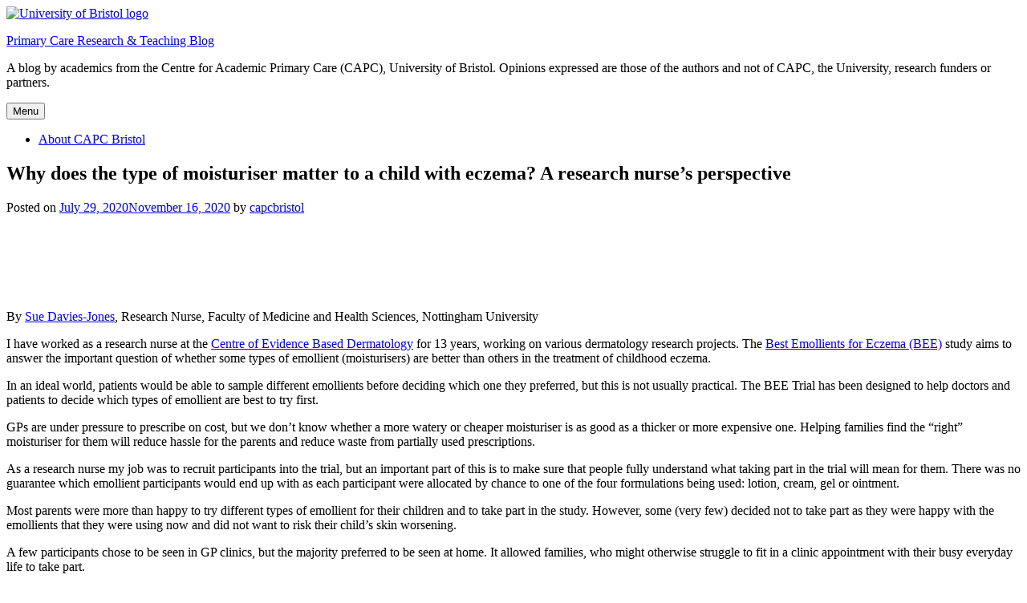

--- FILE ---
content_type: text/html; charset=UTF-8
request_url: https://capcbristol.blogs.bristol.ac.uk/2020/07/29/why-does-the-type-of-moisturiser-matter-to-a-child-with-eczema-a-research-nurses-perspective/
body_size: 17840
content:
<!doctype html>
<html lang="en-US">
<head>
	<meta charset="UTF-8">
	<meta name="viewport" content="width=device-width, initial-scale=1">
	<link rel="profile" href="http://gmpg.org/xfn/11">
	<link rel="shortcut icon" href="https://capcbristol.blogs.bristol.ac.uk/wp-content/themes/uob-blog-theme/assets/images/favicon.ico" />
	<title>Why does the type of moisturiser matter to a child with eczema? A research nurse&#8217;s perspective &#8211; Primary Care Research &amp; Teaching Blog</title>
<meta name='robots' content='max-image-preview:large' />
<link rel='dns-prefetch' href='//fonts.googleapis.com' />
<link rel="alternate" type="application/rss+xml" title="Primary Care Research &amp; Teaching Blog &raquo; Feed" href="https://capcbristol.blogs.bristol.ac.uk/feed/" />
<link rel="alternate" type="application/rss+xml" title="Primary Care Research &amp; Teaching Blog &raquo; Comments Feed" href="https://capcbristol.blogs.bristol.ac.uk/comments/feed/" />
<link rel="alternate" type="application/rss+xml" title="Primary Care Research &amp; Teaching Blog &raquo; Why does the type of moisturiser matter to a child with eczema? A research nurse&#8217;s perspective Comments Feed" href="https://capcbristol.blogs.bristol.ac.uk/2020/07/29/why-does-the-type-of-moisturiser-matter-to-a-child-with-eczema-a-research-nurses-perspective/feed/" />
<link rel="alternate" title="oEmbed (JSON)" type="application/json+oembed" href="https://capcbristol.blogs.bristol.ac.uk/wp-json/oembed/1.0/embed?url=https%3A%2F%2Fcapcbristol.blogs.bristol.ac.uk%2F2020%2F07%2F29%2Fwhy-does-the-type-of-moisturiser-matter-to-a-child-with-eczema-a-research-nurses-perspective%2F" />
<link rel="alternate" title="oEmbed (XML)" type="text/xml+oembed" href="https://capcbristol.blogs.bristol.ac.uk/wp-json/oembed/1.0/embed?url=https%3A%2F%2Fcapcbristol.blogs.bristol.ac.uk%2F2020%2F07%2F29%2Fwhy-does-the-type-of-moisturiser-matter-to-a-child-with-eczema-a-research-nurses-perspective%2F&#038;format=xml" />
<style id='wp-img-auto-sizes-contain-inline-css' type='text/css'>
img:is([sizes=auto i],[sizes^="auto," i]){contain-intrinsic-size:3000px 1500px}
/*# sourceURL=wp-img-auto-sizes-contain-inline-css */
</style>
<style id='wp-emoji-styles-inline-css' type='text/css'>

	img.wp-smiley, img.emoji {
		display: inline !important;
		border: none !important;
		box-shadow: none !important;
		height: 1em !important;
		width: 1em !important;
		margin: 0 0.07em !important;
		vertical-align: -0.1em !important;
		background: none !important;
		padding: 0 !important;
	}
/*# sourceURL=wp-emoji-styles-inline-css */
</style>
<style id='wp-block-library-inline-css' type='text/css'>
:root{--wp-block-synced-color:#7a00df;--wp-block-synced-color--rgb:122,0,223;--wp-bound-block-color:var(--wp-block-synced-color);--wp-editor-canvas-background:#ddd;--wp-admin-theme-color:#007cba;--wp-admin-theme-color--rgb:0,124,186;--wp-admin-theme-color-darker-10:#006ba1;--wp-admin-theme-color-darker-10--rgb:0,107,160.5;--wp-admin-theme-color-darker-20:#005a87;--wp-admin-theme-color-darker-20--rgb:0,90,135;--wp-admin-border-width-focus:2px}@media (min-resolution:192dpi){:root{--wp-admin-border-width-focus:1.5px}}.wp-element-button{cursor:pointer}:root .has-very-light-gray-background-color{background-color:#eee}:root .has-very-dark-gray-background-color{background-color:#313131}:root .has-very-light-gray-color{color:#eee}:root .has-very-dark-gray-color{color:#313131}:root .has-vivid-green-cyan-to-vivid-cyan-blue-gradient-background{background:linear-gradient(135deg,#00d084,#0693e3)}:root .has-purple-crush-gradient-background{background:linear-gradient(135deg,#34e2e4,#4721fb 50%,#ab1dfe)}:root .has-hazy-dawn-gradient-background{background:linear-gradient(135deg,#faaca8,#dad0ec)}:root .has-subdued-olive-gradient-background{background:linear-gradient(135deg,#fafae1,#67a671)}:root .has-atomic-cream-gradient-background{background:linear-gradient(135deg,#fdd79a,#004a59)}:root .has-nightshade-gradient-background{background:linear-gradient(135deg,#330968,#31cdcf)}:root .has-midnight-gradient-background{background:linear-gradient(135deg,#020381,#2874fc)}:root{--wp--preset--font-size--normal:16px;--wp--preset--font-size--huge:42px}.has-regular-font-size{font-size:1em}.has-larger-font-size{font-size:2.625em}.has-normal-font-size{font-size:var(--wp--preset--font-size--normal)}.has-huge-font-size{font-size:var(--wp--preset--font-size--huge)}.has-text-align-center{text-align:center}.has-text-align-left{text-align:left}.has-text-align-right{text-align:right}.has-fit-text{white-space:nowrap!important}#end-resizable-editor-section{display:none}.aligncenter{clear:both}.items-justified-left{justify-content:flex-start}.items-justified-center{justify-content:center}.items-justified-right{justify-content:flex-end}.items-justified-space-between{justify-content:space-between}.screen-reader-text{border:0;clip-path:inset(50%);height:1px;margin:-1px;overflow:hidden;padding:0;position:absolute;width:1px;word-wrap:normal!important}.screen-reader-text:focus{background-color:#ddd;clip-path:none;color:#444;display:block;font-size:1em;height:auto;left:5px;line-height:normal;padding:15px 23px 14px;text-decoration:none;top:5px;width:auto;z-index:100000}html :where(.has-border-color){border-style:solid}html :where([style*=border-top-color]){border-top-style:solid}html :where([style*=border-right-color]){border-right-style:solid}html :where([style*=border-bottom-color]){border-bottom-style:solid}html :where([style*=border-left-color]){border-left-style:solid}html :where([style*=border-width]){border-style:solid}html :where([style*=border-top-width]){border-top-style:solid}html :where([style*=border-right-width]){border-right-style:solid}html :where([style*=border-bottom-width]){border-bottom-style:solid}html :where([style*=border-left-width]){border-left-style:solid}html :where(img[class*=wp-image-]){height:auto;max-width:100%}:where(figure){margin:0 0 1em}html :where(.is-position-sticky){--wp-admin--admin-bar--position-offset:var(--wp-admin--admin-bar--height,0px)}@media screen and (max-width:600px){html :where(.is-position-sticky){--wp-admin--admin-bar--position-offset:0px}}

/*# sourceURL=wp-block-library-inline-css */
</style><style id='global-styles-inline-css' type='text/css'>
:root{--wp--preset--aspect-ratio--square: 1;--wp--preset--aspect-ratio--4-3: 4/3;--wp--preset--aspect-ratio--3-4: 3/4;--wp--preset--aspect-ratio--3-2: 3/2;--wp--preset--aspect-ratio--2-3: 2/3;--wp--preset--aspect-ratio--16-9: 16/9;--wp--preset--aspect-ratio--9-16: 9/16;--wp--preset--color--black: #000000;--wp--preset--color--cyan-bluish-gray: #abb8c3;--wp--preset--color--white: #ffffff;--wp--preset--color--pale-pink: #f78da7;--wp--preset--color--vivid-red: #cf2e2e;--wp--preset--color--luminous-vivid-orange: #ff6900;--wp--preset--color--luminous-vivid-amber: #fcb900;--wp--preset--color--light-green-cyan: #7bdcb5;--wp--preset--color--vivid-green-cyan: #00d084;--wp--preset--color--pale-cyan-blue: #8ed1fc;--wp--preset--color--vivid-cyan-blue: #0693e3;--wp--preset--color--vivid-purple: #9b51e0;--wp--preset--gradient--vivid-cyan-blue-to-vivid-purple: linear-gradient(135deg,rgb(6,147,227) 0%,rgb(155,81,224) 100%);--wp--preset--gradient--light-green-cyan-to-vivid-green-cyan: linear-gradient(135deg,rgb(122,220,180) 0%,rgb(0,208,130) 100%);--wp--preset--gradient--luminous-vivid-amber-to-luminous-vivid-orange: linear-gradient(135deg,rgb(252,185,0) 0%,rgb(255,105,0) 100%);--wp--preset--gradient--luminous-vivid-orange-to-vivid-red: linear-gradient(135deg,rgb(255,105,0) 0%,rgb(207,46,46) 100%);--wp--preset--gradient--very-light-gray-to-cyan-bluish-gray: linear-gradient(135deg,rgb(238,238,238) 0%,rgb(169,184,195) 100%);--wp--preset--gradient--cool-to-warm-spectrum: linear-gradient(135deg,rgb(74,234,220) 0%,rgb(151,120,209) 20%,rgb(207,42,186) 40%,rgb(238,44,130) 60%,rgb(251,105,98) 80%,rgb(254,248,76) 100%);--wp--preset--gradient--blush-light-purple: linear-gradient(135deg,rgb(255,206,236) 0%,rgb(152,150,240) 100%);--wp--preset--gradient--blush-bordeaux: linear-gradient(135deg,rgb(254,205,165) 0%,rgb(254,45,45) 50%,rgb(107,0,62) 100%);--wp--preset--gradient--luminous-dusk: linear-gradient(135deg,rgb(255,203,112) 0%,rgb(199,81,192) 50%,rgb(65,88,208) 100%);--wp--preset--gradient--pale-ocean: linear-gradient(135deg,rgb(255,245,203) 0%,rgb(182,227,212) 50%,rgb(51,167,181) 100%);--wp--preset--gradient--electric-grass: linear-gradient(135deg,rgb(202,248,128) 0%,rgb(113,206,126) 100%);--wp--preset--gradient--midnight: linear-gradient(135deg,rgb(2,3,129) 0%,rgb(40,116,252) 100%);--wp--preset--font-size--small: 13px;--wp--preset--font-size--medium: 20px;--wp--preset--font-size--large: 36px;--wp--preset--font-size--x-large: 42px;--wp--preset--spacing--20: 0.44rem;--wp--preset--spacing--30: 0.67rem;--wp--preset--spacing--40: 1rem;--wp--preset--spacing--50: 1.5rem;--wp--preset--spacing--60: 2.25rem;--wp--preset--spacing--70: 3.38rem;--wp--preset--spacing--80: 5.06rem;--wp--preset--shadow--natural: 6px 6px 9px rgba(0, 0, 0, 0.2);--wp--preset--shadow--deep: 12px 12px 50px rgba(0, 0, 0, 0.4);--wp--preset--shadow--sharp: 6px 6px 0px rgba(0, 0, 0, 0.2);--wp--preset--shadow--outlined: 6px 6px 0px -3px rgb(255, 255, 255), 6px 6px rgb(0, 0, 0);--wp--preset--shadow--crisp: 6px 6px 0px rgb(0, 0, 0);}:where(.is-layout-flex){gap: 0.5em;}:where(.is-layout-grid){gap: 0.5em;}body .is-layout-flex{display: flex;}.is-layout-flex{flex-wrap: wrap;align-items: center;}.is-layout-flex > :is(*, div){margin: 0;}body .is-layout-grid{display: grid;}.is-layout-grid > :is(*, div){margin: 0;}:where(.wp-block-columns.is-layout-flex){gap: 2em;}:where(.wp-block-columns.is-layout-grid){gap: 2em;}:where(.wp-block-post-template.is-layout-flex){gap: 1.25em;}:where(.wp-block-post-template.is-layout-grid){gap: 1.25em;}.has-black-color{color: var(--wp--preset--color--black) !important;}.has-cyan-bluish-gray-color{color: var(--wp--preset--color--cyan-bluish-gray) !important;}.has-white-color{color: var(--wp--preset--color--white) !important;}.has-pale-pink-color{color: var(--wp--preset--color--pale-pink) !important;}.has-vivid-red-color{color: var(--wp--preset--color--vivid-red) !important;}.has-luminous-vivid-orange-color{color: var(--wp--preset--color--luminous-vivid-orange) !important;}.has-luminous-vivid-amber-color{color: var(--wp--preset--color--luminous-vivid-amber) !important;}.has-light-green-cyan-color{color: var(--wp--preset--color--light-green-cyan) !important;}.has-vivid-green-cyan-color{color: var(--wp--preset--color--vivid-green-cyan) !important;}.has-pale-cyan-blue-color{color: var(--wp--preset--color--pale-cyan-blue) !important;}.has-vivid-cyan-blue-color{color: var(--wp--preset--color--vivid-cyan-blue) !important;}.has-vivid-purple-color{color: var(--wp--preset--color--vivid-purple) !important;}.has-black-background-color{background-color: var(--wp--preset--color--black) !important;}.has-cyan-bluish-gray-background-color{background-color: var(--wp--preset--color--cyan-bluish-gray) !important;}.has-white-background-color{background-color: var(--wp--preset--color--white) !important;}.has-pale-pink-background-color{background-color: var(--wp--preset--color--pale-pink) !important;}.has-vivid-red-background-color{background-color: var(--wp--preset--color--vivid-red) !important;}.has-luminous-vivid-orange-background-color{background-color: var(--wp--preset--color--luminous-vivid-orange) !important;}.has-luminous-vivid-amber-background-color{background-color: var(--wp--preset--color--luminous-vivid-amber) !important;}.has-light-green-cyan-background-color{background-color: var(--wp--preset--color--light-green-cyan) !important;}.has-vivid-green-cyan-background-color{background-color: var(--wp--preset--color--vivid-green-cyan) !important;}.has-pale-cyan-blue-background-color{background-color: var(--wp--preset--color--pale-cyan-blue) !important;}.has-vivid-cyan-blue-background-color{background-color: var(--wp--preset--color--vivid-cyan-blue) !important;}.has-vivid-purple-background-color{background-color: var(--wp--preset--color--vivid-purple) !important;}.has-black-border-color{border-color: var(--wp--preset--color--black) !important;}.has-cyan-bluish-gray-border-color{border-color: var(--wp--preset--color--cyan-bluish-gray) !important;}.has-white-border-color{border-color: var(--wp--preset--color--white) !important;}.has-pale-pink-border-color{border-color: var(--wp--preset--color--pale-pink) !important;}.has-vivid-red-border-color{border-color: var(--wp--preset--color--vivid-red) !important;}.has-luminous-vivid-orange-border-color{border-color: var(--wp--preset--color--luminous-vivid-orange) !important;}.has-luminous-vivid-amber-border-color{border-color: var(--wp--preset--color--luminous-vivid-amber) !important;}.has-light-green-cyan-border-color{border-color: var(--wp--preset--color--light-green-cyan) !important;}.has-vivid-green-cyan-border-color{border-color: var(--wp--preset--color--vivid-green-cyan) !important;}.has-pale-cyan-blue-border-color{border-color: var(--wp--preset--color--pale-cyan-blue) !important;}.has-vivid-cyan-blue-border-color{border-color: var(--wp--preset--color--vivid-cyan-blue) !important;}.has-vivid-purple-border-color{border-color: var(--wp--preset--color--vivid-purple) !important;}.has-vivid-cyan-blue-to-vivid-purple-gradient-background{background: var(--wp--preset--gradient--vivid-cyan-blue-to-vivid-purple) !important;}.has-light-green-cyan-to-vivid-green-cyan-gradient-background{background: var(--wp--preset--gradient--light-green-cyan-to-vivid-green-cyan) !important;}.has-luminous-vivid-amber-to-luminous-vivid-orange-gradient-background{background: var(--wp--preset--gradient--luminous-vivid-amber-to-luminous-vivid-orange) !important;}.has-luminous-vivid-orange-to-vivid-red-gradient-background{background: var(--wp--preset--gradient--luminous-vivid-orange-to-vivid-red) !important;}.has-very-light-gray-to-cyan-bluish-gray-gradient-background{background: var(--wp--preset--gradient--very-light-gray-to-cyan-bluish-gray) !important;}.has-cool-to-warm-spectrum-gradient-background{background: var(--wp--preset--gradient--cool-to-warm-spectrum) !important;}.has-blush-light-purple-gradient-background{background: var(--wp--preset--gradient--blush-light-purple) !important;}.has-blush-bordeaux-gradient-background{background: var(--wp--preset--gradient--blush-bordeaux) !important;}.has-luminous-dusk-gradient-background{background: var(--wp--preset--gradient--luminous-dusk) !important;}.has-pale-ocean-gradient-background{background: var(--wp--preset--gradient--pale-ocean) !important;}.has-electric-grass-gradient-background{background: var(--wp--preset--gradient--electric-grass) !important;}.has-midnight-gradient-background{background: var(--wp--preset--gradient--midnight) !important;}.has-small-font-size{font-size: var(--wp--preset--font-size--small) !important;}.has-medium-font-size{font-size: var(--wp--preset--font-size--medium) !important;}.has-large-font-size{font-size: var(--wp--preset--font-size--large) !important;}.has-x-large-font-size{font-size: var(--wp--preset--font-size--x-large) !important;}
/*# sourceURL=global-styles-inline-css */
</style>

<style id='classic-theme-styles-inline-css' type='text/css'>
/*! This file is auto-generated */
.wp-block-button__link{color:#fff;background-color:#32373c;border-radius:9999px;box-shadow:none;text-decoration:none;padding:calc(.667em + 2px) calc(1.333em + 2px);font-size:1.125em}.wp-block-file__button{background:#32373c;color:#fff;text-decoration:none}
/*# sourceURL=/wp-includes/css/classic-themes.min.css */
</style>
<link rel='stylesheet' id='lean-captcha-css-css' href='https://capcbristol.blogs.bristol.ac.uk/wp-content/mu-plugins/lean-captcha/css/lean-captcha.css?ver=1' type='text/css' media='all' />
<link rel='stylesheet' id='uobwp-style-css' href='https://capcbristol.blogs.bristol.ac.uk/wp-content/themes/uob-blog-theme/style.css?ver=6.9' type='text/css' media='all' />
<link rel='stylesheet' id='uobwp-style-blog-css' href='https://capcbristol.blogs.bristol.ac.uk/wp-content/themes/uob-blog-theme/css/uob-blog.css?ver=20180305' type='text/css' media='all' />
<link rel='stylesheet' id='uobwp-google-fonts-css' href='//fonts.googleapis.com/css?family=Open+Sans%3A400italic%2C400%2C700&#038;ver=6.9' type='text/css' media='all' />
<link rel='stylesheet' id='theme-css' href='https://capcbristol.blogs.bristol.ac.uk/wp-content/themes/uob-blog-theme/css/scheme/dark-blue.css?ver=6.9' type='text/css' media='all' />
<link rel='stylesheet' id='sccss_style-css' href='https://capcbristol.blogs.bristol.ac.uk/?sccss=1&#038;ver=6.9' type='text/css' media='all' />
<script type="text/javascript" id="jquery-core-js-extra">
/* <![CDATA[ */
var msreader_featured_posts = {"saving":"Saving...","post_featured":"This post is featured","feature":"Feature","unfeature":"Unfeature"};
//# sourceURL=jquery-core-js-extra
/* ]]> */
</script>
<script type="text/javascript" src="https://capcbristol.blogs.bristol.ac.uk/wp-includes/js/jquery/jquery.min.js?ver=3.7.1" id="jquery-core-js"></script>
<script type="text/javascript" src="https://capcbristol.blogs.bristol.ac.uk/wp-includes/js/jquery/jquery-migrate.min.js?ver=3.4.1" id="jquery-migrate-js"></script>
<script type="text/javascript" id="jquery-js-after">
/* <![CDATA[ */
var ajaxurl = 'https://capcbristol.blogs.bristol.ac.uk/wp-admin/admin-ajax.php';
//# sourceURL=jquery-js-after
/* ]]> */
</script>
<link rel="https://api.w.org/" href="https://capcbristol.blogs.bristol.ac.uk/wp-json/" /><link rel="alternate" title="JSON" type="application/json" href="https://capcbristol.blogs.bristol.ac.uk/wp-json/wp/v2/posts/1029" /><link rel="EditURI" type="application/rsd+xml" title="RSD" href="https://capcbristol.blogs.bristol.ac.uk/xmlrpc.php?rsd" />
<meta name="generator" content="Bristol Blogs 6.9 - http://blogs.bristol.ac.uk/" />
<link rel="canonical" href="https://capcbristol.blogs.bristol.ac.uk/2020/07/29/why-does-the-type-of-moisturiser-matter-to-a-child-with-eczema-a-research-nurses-perspective/" />
<link rel='shortlink' href='https://capcbristol.blogs.bristol.ac.uk/?p=1029' />
	<style>
		@media screen and (max-width: 782px) {
			#wpadminbar li#wp-admin-bar-log-in,
			#wpadminbar li#wp-admin-bar-register {
				display: block;
			}

			#wpadminbar li#wp-admin-bar-log-in a,
			#wpadminbar li#wp-admin-bar-register a {
				padding: 0 8px;
			}
		}
	</style>

        <script type="text/javascript">
            var jQueryMigrateHelperHasSentDowngrade = false;

			window.onerror = function( msg, url, line, col, error ) {
				// Break out early, do not processing if a downgrade reqeust was already sent.
				if ( jQueryMigrateHelperHasSentDowngrade ) {
					return true;
                }

				var xhr = new XMLHttpRequest();
				var nonce = '0ae63aa29d';
				var jQueryFunctions = [
					'andSelf',
					'browser',
					'live',
					'boxModel',
					'support.boxModel',
					'size',
					'swap',
					'clean',
					'sub',
                ];
				var match_pattern = /\)\.(.+?) is not a function/;
                var erroredFunction = msg.match( match_pattern );

                // If there was no matching functions, do not try to downgrade.
                if ( null === erroredFunction || typeof erroredFunction !== 'object' || typeof erroredFunction[1] === "undefined" || -1 === jQueryFunctions.indexOf( erroredFunction[1] ) ) {
                    return true;
                }

                // Set that we've now attempted a downgrade request.
                jQueryMigrateHelperHasSentDowngrade = true;

				xhr.open( 'POST', 'https://capcbristol.blogs.bristol.ac.uk/wp-admin/admin-ajax.php' );
				xhr.setRequestHeader( 'Content-Type', 'application/x-www-form-urlencoded' );
				xhr.onload = function () {
					var response,
                        reload = false;

					if ( 200 === xhr.status ) {
                        try {
                        	response = JSON.parse( xhr.response );

                        	reload = response.data.reload;
                        } catch ( e ) {
                        	reload = false;
                        }
                    }

					// Automatically reload the page if a deprecation caused an automatic downgrade, ensure visitors get the best possible experience.
					if ( reload ) {
						location.reload();
                    }
				};

				xhr.send( encodeURI( 'action=jquery-migrate-downgrade-version&_wpnonce=' + nonce ) );

				// Suppress error alerts in older browsers
				return true;
			}
        </script>

		<link rel="pingback" href="https://capcbristol.blogs.bristol.ac.uk/xmlrpc.php"><style type="text/css">
/* <![CDATA[ */
img.latex { vertical-align: middle; border: none; }
/* ]]> */
</style>
<!-- Google Tag Manager --><script>(function(w,d,s,l,i){w[l]=w[l]||[];w[l].push({'gtm.start':
new Date().getTime(),event:'gtm.js'});var f=d.getElementsByTagName(s)[0],
j=d.createElement(s),dl=l!='dataLayer'?'&l='+l:'';j.async=true;j.src=
'https://www.googletagmanager.com/gtm.js?id='+i+dl;f.parentNode.insertBefore(j,f);
})(window,document,'script','dataLayer','GTM-PJ4S8RX');console.log("GTMinstall");</script>

<!-- End Google Tag Manager --><link rel='stylesheet' id='subscribe-by-email-widget-css-css' href='https://capcbristol.blogs.bristol.ac.uk/wp-content/plugins/subscribe-by-email/subscribe-by-email/assets/css/widget.css?ver=3' type='text/css' media='all' />
</head>

<body class="wp-singular post-template-default single single-post postid-1029 single-format-standard wp-theme-uob-blog-theme">
<div id="page" class="site">
	<a class="skip-link screen-reader-text" href="#content">Skip to content</a>

	<header id="masthead" class="site-header">
					
		
        <div class="site-branding-wrapper">
            <div class="logo-and-branding">
                <div class="uob-logo-wrapper">
                    <a href="https://www.bristol.ac.uk/"><img src="https://capcbristol.blogs.bristol.ac.uk/wp-content/themes/uob-blog-theme/assets/images/uob-logo.svg" alt="University of Bristol logo" class="uob-logo"></a>

                </div>
                <div class="site-branding">
                    <p class="site-title">
                        <a href="https://capcbristol.blogs.bristol.ac.uk/" rel="home">Primary Care Research &amp; Teaching Blog</a>
                    </p>
                    						<p class="site-description">A blog by academics from the Centre for Academic Primary Care (CAPC), University of Bristol. Opinions expressed are those of the authors and not of CAPC, the University, research funders or partners.</p>
					                </div>
            </div>
            <!-- .site-branding -->
        </div>



		<nav id="site-navigation" class="main-navigation">
			<button class="menu-toggle" aria-controls="primary-menu" aria-expanded="false">Menu</button>
			<div id="primary-menu" class="menu"><ul><li class="page_item page-item-11"><a href="https://capcbristol.blogs.bristol.ac.uk/about-capc-bristol/">About CAPC Bristol</a></li></ul></div>		</nav><!-- #site-navigation -->
	</header><!-- #masthead -->

	<div id="content" class="site-content">

	<div id="primary" class="content-area">
		<main id="main" class="site-main">

		
<article id="post-1029" class="post-1029 post type-post status-publish format-standard hentry category-management-of-disease tag-bee tag-childhood-health tag-eczema tag-general-practice tag-gp tag-patient tag-prescribing tag-primary-care tag-randomised-controlled-trial tag-rct tag-research">
	<header class="entry-header">
		<h1 class="entry-title">Why does the type of moisturiser matter to a child with eczema? A research nurse&#8217;s perspective</h1>		<div class="entry-meta">
			<span class="posted-on">Posted on <a href="https://capcbristol.blogs.bristol.ac.uk/2020/07/29/why-does-the-type-of-moisturiser-matter-to-a-child-with-eczema-a-research-nurses-perspective/" rel="bookmark"><time class="entry-date published" datetime="2020-07-29T10:34:21+00:00">July 29, 2020</time><time class="updated" datetime="2020-11-16T14:51:40+00:00">November 16, 2020</time></a></span><span class="byline"> by <span class="author vcard"><a class="url fn n" href="https://capcbristol.blogs.bristol.ac.uk/author/capcbristol/">capcbristol</a></span></span>		</div><!-- .entry-meta -->
			</header><!-- .entry-header -->

	<div class="entry-content">
		<p><a href="https://capcbristol.blogs.bristol.ac.uk/files/2020/07/Sue-Davies-Jones150.jpg"><img decoding="async" class="alignleft wp-image-1032 size-full" src="https://capcbristol.blogs.bristol.ac.uk/files/2020/07/Sue-Davies-Jones150.jpg" alt="" width="150" height="150" /></a></p>
<p>&nbsp;</p>
<p>&nbsp;</p>
<p>By <a href="https://www.nottingham.ac.uk/medicine/people/sue.davies-jones">Sue Davies-Jones</a>, Research Nurse, Faculty of Medicine and Health Sciences, Nottingham University</p>
<p>I have worked as a research nurse at the <a href="https://www.nottingham.ac.uk/research/groups/cebd/index.aspx">Centre of Evidence Based Dermatology</a> for 13 years, working on various dermatology research projects. The <a href="http://www.bristol.ac.uk/primaryhealthcare/researchthemes/bee-study/">Best Emollients for Eczema (BEE)</a> study aims to answer the important question of whether some types of emollient (moisturisers) are better than others in the treatment of childhood eczema.</p>
<p>In an ideal world, patients would be able to sample different emollients before deciding which one they preferred, but this is not usually practical. The BEE Trial has been designed to help doctors and patients to decide which types of emollient are best to try first.</p>
<p>GPs are under pressure to prescribe on cost, but we don’t know whether a more watery or cheaper moisturiser is as good as a thicker or more expensive one. Helping families find the “right” moisturiser for them will reduce hassle for the parents and reduce waste from partially used prescriptions.</p>
<p>As a research nurse my job was to recruit participants into the trial, but an important part of this is to make sure that people fully understand what taking part in the trial will mean for them. There was no guarantee which emollient participants would end up with as each participant were allocated by chance to one of the four formulations being used: lotion, cream, gel or ointment.</p>
<p>Most parents were more than happy to try different types of emollient for their children and to take part in the study. However, some (very few) decided not to take part as they were happy with the emollients that they were using now and did not want to risk their child’s skin worsening.</p>
<p>A few participants chose to be seen in GP clinics, but the majority preferred to be seen at home. It allowed families, who might otherwise struggle to fit in a clinic appointment with their busy everyday life to take part.</p>
<p>Baseline visits, where I talked through the study with them, could take up to an hour. I ensured that children were eligible, gave information about the study and what taking part would mean for them and answered any questions parents had. Identifying people who can commit to the full period of the study (a whole year) and who are willing to provide follow-up information throughout is important if the research is to provide a clear answer.</p>
<p>Participants could ask me questions between baseline and 16-week follow-up visit but weren’t allowed to tell me which moisturiser they’ve been given. It was important I did not know which emollient they were using in order that I could assess the skin in a fair and unbiased way. Recruitment finished last year, with the study now in long term follow up.</p>
<p>It’s been especially nice meeting families along the way, who have been so willing to take part in the study, helping us to find out whether there is any one type of moisturiser that is more effective and acceptable as a leave on treatment for eczema.</p>
<p>I am now looking forward to the results which are expected in 2021.</p>
<h2>About the Best Emollients for Eczema (BEE) study</h2>
<p>The <a href="http://bris.ac.uk/bee-study">Best Emollients for Eczema (BEE) study</a> is a National Institute for Health Research (NIHR) funded randomised trial, comparing the effectiveness of four types of commonly prescribed emollients for children with eczema (aged between 6 months and 12 years). It aims to offer guidance to parents and clinicians on the most suitable emollient to try first. Results are expected in 2021.</p>
<p><em>This research was funded by the NIHR Health Technology Assessment (ref 15/130/07). The views expressed are those of the author and not necessarily those of the NHS, the NIHR or the Department of Health and Social Care.</em></p>
	</div><!-- .entry-content -->

	<footer class="entry-footer">
		<span class="cat-links">Posted in <a href="https://capcbristol.blogs.bristol.ac.uk/category/management-of-disease/" rel="category tag">Management of disease</a></span><span class="tags-links">Tagged <a href="https://capcbristol.blogs.bristol.ac.uk/tag/bee/" rel="tag">BEE</a>, <a href="https://capcbristol.blogs.bristol.ac.uk/tag/childhood-health/" rel="tag">Childhood health</a>, <a href="https://capcbristol.blogs.bristol.ac.uk/tag/eczema/" rel="tag">Eczema</a>, <a href="https://capcbristol.blogs.bristol.ac.uk/tag/general-practice/" rel="tag">General practice</a>, <a href="https://capcbristol.blogs.bristol.ac.uk/tag/gp/" rel="tag">GP</a>, <a href="https://capcbristol.blogs.bristol.ac.uk/tag/patient/" rel="tag">patient</a>, <a href="https://capcbristol.blogs.bristol.ac.uk/tag/prescribing/" rel="tag">prescribing</a>, <a href="https://capcbristol.blogs.bristol.ac.uk/tag/primary-care/" rel="tag">primary care</a>, <a href="https://capcbristol.blogs.bristol.ac.uk/tag/randomised-controlled-trial/" rel="tag">randomised controlled trial</a>, <a href="https://capcbristol.blogs.bristol.ac.uk/tag/rct/" rel="tag">RCT</a>, <a href="https://capcbristol.blogs.bristol.ac.uk/tag/research/" rel="tag">Research</a></span>	</footer><!-- .entry-footer -->
</article><!-- #post-1029 -->

	<nav class="navigation post-navigation" aria-label="Posts">
		<h2 class="screen-reader-text">Post navigation</h2>
		<div class="nav-links"><div class="nav-previous"><a href="https://capcbristol.blogs.bristol.ac.uk/2020/07/23/funerals-in-the-covid-19-pandemic-how-might-restrictions-impact-those-whose-loved-ones-have-died/" rel="prev">Funerals in the COVID-19 pandemic – how restrictions might affect the bereaved</a></div><div class="nav-next"><a href="https://capcbristol.blogs.bristol.ac.uk/2020/07/29/conducting-research-during-covid-19-a-medical-students-perspective/" rel="next">Conducting research during COVID-19: a medical student’s perspective</a></div></div>
	</nav>
<div id="comments" class="comments-area">

		<div id="respond" class="comment-respond">
		<h3 id="reply-title" class="comment-reply-title">Leave a Reply <small><a rel="nofollow" id="cancel-comment-reply-link" href="/2020/07/29/why-does-the-type-of-moisturiser-matter-to-a-child-with-eczema-a-research-nurses-perspective/#respond" style="display:none;">Cancel reply</a></small></h3><form action="https://capcbristol.blogs.bristol.ac.uk/wp-comments-post.php" method="post" id="commentform" class="comment-form"><p class="comment-notes"><span id="email-notes">Your email address will not be published.</span> <span class="required-field-message">Required fields are marked <span class="required">*</span></span></p><p class="comment-form-comment"><label for="comment">Comment <span class="required">*</span></label> <textarea id="comment" name="comment" cols="45" rows="8" maxlength="65525" required></textarea></p><p class="comment-form-author"><label for="author">Name <span class="required">*</span></label> <input id="author" name="author" type="text" value="" size="30" maxlength="245" autocomplete="name" required /></p>
<p class="comment-form-email"><label for="email">Email <span class="required">*</span></label> <input id="email" name="email" type="email" value="" size="30" maxlength="100" aria-describedby="email-notes" autocomplete="email" required /></p>
<p class="comment-form-cookies-consent"><input id="wp-comment-cookies-consent" name="wp-comment-cookies-consent" type="checkbox" value="yes" /> <label for="wp-comment-cookies-consent">Save my name, email, and website in this browser for the next time I comment.</label></p>
<p class="form-submit"><input name="submit" type="submit" id="submit" class="submit" value="Post Comment" /> <input type='hidden' name='comment_post_ID' value='1029' id='comment_post_ID' />
<input type='hidden' name='comment_parent' id='comment_parent' value='0' />
</p><p style="display: none;"><input type="hidden" id="akismet_comment_nonce" name="akismet_comment_nonce" value="0d84d9edcb" /></p><p style="display: none !important;" class="akismet-fields-container" data-prefix="ak_"><label>&#916;<textarea name="ak_hp_textarea" cols="45" rows="8" maxlength="100"></textarea></label><input type="hidden" id="ak_js_1" name="ak_js" value="158"/><script>document.getElementById( "ak_js_1" ).setAttribute( "value", ( new Date() ).getTime() );</script></p></form>	</div><!-- #respond -->
	
</div><!-- #comments -->

		</main><!-- #main -->
	</div><!-- #primary -->


<aside id="secondary" class="widget-area">
	<section id="search-3" class="widget widget_search"><form role="search" method="get" class="search-form" action="https://capcbristol.blogs.bristol.ac.uk/">
				<label>
					<span class="screen-reader-text">Search for:</span>
					<input type="search" class="search-field" placeholder="Search &hellip;" value="" name="s" />
				</label>
				<input type="submit" class="search-submit" value="Search" />
			</form></section><section id="text-7" class="widget widget_text"><h2 class="widget-title">CAPC, Bristol</h2>			<div class="textwidget"><p>The <a href="http://www.bristol.ac.uk/primaryhealthcare">Centre for Academic Primary Care (CAPC)</a> is a leading centre for primary care research in the UK. It is part of <a href="http://bristol.ac.uk/medical-school">Bristol Medical School</a>, an internationally recognised centre of excellence for population health research and teaching.</p>
<p>Follow us on Bluesky: <a href="https://bsky.app/profile/capcbristol.bsky.social">@capcbristol.bsky.social</a></p>
<p>Follow us on <a href="https://www.linkedin.com/company/centre-for-academic-primary-care/">LinkedIn</a>.</p>
<p><a href="https://bristol.us8.list-manage.com/subscribe?u=39a013797ba51eee5bc1d96d0&amp;id=3633bc726c">Sign up</a> to our newsletter</p>
</div>
		</section>
		<section id="recent-posts-2" class="widget widget_recent_entries">
		<h2 class="widget-title">Recent Posts</h2>
		<ul>
											<li>
					<a href="https://capcbristol.blogs.bristol.ac.uk/2025/12/17/launch-of-the-bristol-centre-for-grief-research-and-engagement-at-the-house-of-commons/">Launch of the Bristol Centre for Grief Research and Engagement at the House of Commons</a>
											<span class="post-date">December 17, 2025</span>
									</li>
											<li>
					<a href="https://capcbristol.blogs.bristol.ac.uk/2025/11/20/getting-involved-in-research-for-the-first-time-reflecting-on-my-student-choice-project-in-academic-primary-care/">Getting involved in research for the first time: reflecting on my student choice project in academic primary care</a>
											<span class="post-date">November 20, 2025</span>
									</li>
											<li>
					<a href="https://capcbristol.blogs.bristol.ac.uk/2025/11/18/voice-of-the-voiceless-how-we-co-produced-materials-to-help-reduce-the-stigma-for-people-receiving-opioid-substitution-therapy-in-pharmacies/">Voice of the Voiceless: How we co-produced materials to help reduce stigma for people receiving opioid substitution therapy in pharmacies</a>
											<span class="post-date">November 18, 2025</span>
									</li>
											<li>
					<a href="https://capcbristol.blogs.bristol.ac.uk/2025/11/18/caring-for-children-with-cough-co-designing-information-that-parents-really-need/">Caring for children with cough: co-designing information that parents really need</a>
											<span class="post-date">November 18, 2025</span>
									</li>
											<li>
					<a href="https://capcbristol.blogs.bristol.ac.uk/2025/10/10/experience-attending-an-academic-conference-as-a-public-contributor/">Experience: Attending an academic conference as a public contributor</a>
											<span class="post-date">October 10, 2025</span>
									</li>
					</ul>

		</section><section id="subscribe-by-email-2" class="widget subscribe-by-email"><h2 class="widget-title">Subscribe by Email</h2>		        <form method="post" id="subscribe-by-email-subscribe-form" class="subscribe-by-email-subscribe-form" />
	        	<p>
		        	Completely spam free, opt out any time.		        </p>
		        	<p tabindex="-1" class="subscribe-by-email-error" style="display: none">Please, insert a valid email.</p>
	        		<p tabindex="-1" class="subscribe-by-email-updated" style="display: none">Thank you, your email will be added to the mailing list once you click on the link in the confirmation email.</p>
					<label class="screen-reader-text sbe-screen-reader-text" for="subscribe-by-email-field">Your Email</label>
					<p>
						<input type="email" id="subscribe-by-email-field" class="subscribe-by-email-field" name="subscription-email" placeholder="ex: someone@mydomain.com" required/>
					</p>
		        	<label aria-hidden="true" class="screen-reader-text sbe-screen-reader-text" for="security-check-aside">Leave this field blank</label>
		        	<input aria-hidden="true" type="text" tabindex="-1" name="security-check-aside" id="security-check-aside" class="screen-reader-text sbe-screen-reader-text" />
					<div class="sbe-recaptcha-holder">
						<p class="subscribe-by-email-error" style="display: none">Spam protection has stopped this request. Please contact site owner for help.</p>
						<input name="g-recaptcha-response" type="hidden" class="g-recaptcha-response">
						<p class="sbe-recaptcha-privacy"><small>This form is protected by reCAPTCHA and the Google <a href="https://policies.google.com/privacy" rel="nofollow">Privacy Policy</a> and <a href="https://policies.google.com/terms" rel="nofollow">Terms of Service</a> apply.</small></p>
					</div>
		        	<input type="hidden" name="action" value="sbe_subscribe_user" />
		        	<input type="submit" class="subscribe-by-email-submit" name="submit-subscribe-user" value="Subscribe" />
		        	<img src="https://capcbristol.blogs.bristol.ac.uk/wp-content/plugins/subscribe-by-email/subscribe-by-email/assets/images/ajax-loader.gif" alt="" class="subscribe-by-email-loader" style="display:none;" />
	        </form>

        </section><section id="categories-3" class="widget widget_categories"><h2 class="widget-title">Categories</h2><form action="https://capcbristol.blogs.bristol.ac.uk" method="get"><label class="screen-reader-text" for="cat">Categories</label><select  name='cat' id='cat' class='postform'>
	<option value='-1'>Select Category</option>
	<option class="level-0" value="356">Communication</option>
	<option class="level-0" value="357">Event</option>
	<option class="level-0" value="44761">Experience</option>
	<option class="level-0" value="44731">Management of disease</option>
	<option class="level-0" value="686">Methodology</option>
	<option class="level-0" value="44732">Organisation and delivery of care</option>
	<option class="level-0" value="186">Policy</option>
	<option class="level-0" value="521659">Public engagement</option>
	<option class="level-0" value="521648">Public involvement</option>
	<option class="level-0" value="66">Research</option>
	<option class="level-0" value="647">Teaching</option>
	<option class="level-0" value="1">Uncategorized</option>
</select>
</form><script type="text/javascript">
/* <![CDATA[ */

( ( dropdownId ) => {
	const dropdown = document.getElementById( dropdownId );
	function onSelectChange() {
		setTimeout( () => {
			if ( 'escape' === dropdown.dataset.lastkey ) {
				return;
			}
			if ( dropdown.value && parseInt( dropdown.value ) > 0 && dropdown instanceof HTMLSelectElement ) {
				dropdown.parentElement.submit();
			}
		}, 250 );
	}
	function onKeyUp( event ) {
		if ( 'Escape' === event.key ) {
			dropdown.dataset.lastkey = 'escape';
		} else {
			delete dropdown.dataset.lastkey;
		}
	}
	function onClick() {
		delete dropdown.dataset.lastkey;
	}
	dropdown.addEventListener( 'keyup', onKeyUp );
	dropdown.addEventListener( 'click', onClick );
	dropdown.addEventListener( 'change', onSelectChange );
})( "cat" );

//# sourceURL=WP_Widget_Categories%3A%3Awidget
/* ]]> */
</script>
</section>
		<section id="edublogs_author_widget-3" class="widget widget_edublogs_author_widget">			
			
			
					</section>					<style>
			authors-widget-user {
				margin-bottom:1em;
				padding-bottom:0.5px;
			}
			.authors-widget-avatar {
				padding-right:1em;
			}
			.authors-widget-user-name {
				vertical-align: middle;
			}
			</style>
				<section id="tag_cloud-2" class="widget widget_tag_cloud"><h2 class="widget-title">Topics covered</h2><div class="tagcloud"><a href="https://capcbristol.blogs.bristol.ac.uk/tag/antibiotic-resistance/" class="tag-cloud-link tag-link-44722 tag-link-position-1" style="font-size: 10.464788732394pt;" aria-label="Antibiotic resistance (6 items)">Antibiotic resistance</a>
<a href="https://capcbristol.blogs.bristol.ac.uk/tag/antibiotics/" class="tag-cloud-link tag-link-33902 tag-link-position-2" style="font-size: 11.943661971831pt;" aria-label="Antibiotics (9 items)">Antibiotics</a>
<a href="https://capcbristol.blogs.bristol.ac.uk/tag/antimicrobial-resistance/" class="tag-cloud-link tag-link-44742 tag-link-position-3" style="font-size: 11.450704225352pt;" aria-label="Antimicrobial resistance (8 items)">Antimicrobial resistance</a>
<a href="https://capcbristol.blogs.bristol.ac.uk/tag/bee/" class="tag-cloud-link tag-link-417376 tag-link-position-4" style="font-size: 9.7746478873239pt;" aria-label="BEE (5 items)">BEE</a>
<a href="https://capcbristol.blogs.bristol.ac.uk/tag/bereavement/" class="tag-cloud-link tag-link-218184 tag-link-position-5" style="font-size: 10.464788732394pt;" aria-label="Bereavement (6 items)">Bereavement</a>
<a href="https://capcbristol.blogs.bristol.ac.uk/tag/cancer/" class="tag-cloud-link tag-link-23920 tag-link-position-6" style="font-size: 8pt;" aria-label="cancer (3 items)">cancer</a>
<a href="https://capcbristol.blogs.bristol.ac.uk/tag/career-development/" class="tag-cloud-link tag-link-216722 tag-link-position-7" style="font-size: 8pt;" aria-label="career development (3 items)">career development</a>
<a href="https://capcbristol.blogs.bristol.ac.uk/tag/childhood-health/" class="tag-cloud-link tag-link-44738 tag-link-position-8" style="font-size: 13.028169014085pt;" aria-label="Childhood health (12 items)">Childhood health</a>
<a href="https://capcbristol.blogs.bristol.ac.uk/tag/commissioning/" class="tag-cloud-link tag-link-44735 tag-link-position-9" style="font-size: 11.450704225352pt;" aria-label="Commissioning (8 items)">Commissioning</a>
<a href="https://capcbristol.blogs.bristol.ac.uk/tag/conference/" class="tag-cloud-link tag-link-64 tag-link-position-10" style="font-size: 8pt;" aria-label="conference (3 items)">conference</a>
<a href="https://capcbristol.blogs.bristol.ac.uk/tag/coronavirus/" class="tag-cloud-link tag-link-441184 tag-link-position-11" style="font-size: 13.915492957746pt;" aria-label="Coronavirus (15 items)">Coronavirus</a>
<a href="https://capcbristol.blogs.bristol.ac.uk/tag/cough/" class="tag-cloud-link tag-link-33925 tag-link-position-12" style="font-size: 9.7746478873239pt;" aria-label="cough (5 items)">cough</a>
<a href="https://capcbristol.blogs.bristol.ac.uk/tag/covid-19/" class="tag-cloud-link tag-link-320030 tag-link-position-13" style="font-size: 14.507042253521pt;" aria-label="COVID-19 (17 items)">COVID-19</a>
<a href="https://capcbristol.blogs.bristol.ac.uk/tag/cvd/" class="tag-cloud-link tag-link-44766 tag-link-position-14" style="font-size: 8pt;" aria-label="CVD (3 items)">CVD</a>
<a href="https://capcbristol.blogs.bristol.ac.uk/tag/depression/" class="tag-cloud-link tag-link-15265 tag-link-position-15" style="font-size: 8pt;" aria-label="depression (3 items)">depression</a>
<a href="https://capcbristol.blogs.bristol.ac.uk/tag/digital-health/" class="tag-cloud-link tag-link-44764 tag-link-position-16" style="font-size: 13.422535211268pt;" aria-label="digital health (13 items)">digital health</a>
<a href="https://capcbristol.blogs.bristol.ac.uk/tag/domestic-abuse/" class="tag-cloud-link tag-link-44762 tag-link-position-17" style="font-size: 13.718309859155pt;" aria-label="domestic abuse (14 items)">domestic abuse</a>
<a href="https://capcbristol.blogs.bristol.ac.uk/tag/domestic-violence/" class="tag-cloud-link tag-link-27546 tag-link-position-18" style="font-size: 15.492957746479pt;" aria-label="Domestic violence (22 items)">Domestic violence</a>
<a href="https://capcbristol.blogs.bristol.ac.uk/tag/eczema/" class="tag-cloud-link tag-link-44739 tag-link-position-19" style="font-size: 9.7746478873239pt;" aria-label="Eczema (5 items)">Eczema</a>
<a href="https://capcbristol.blogs.bristol.ac.uk/tag/education-and-training/" class="tag-cloud-link tag-link-216723 tag-link-position-20" style="font-size: 11.943661971831pt;" aria-label="education and training (9 items)">education and training</a>
<a href="https://capcbristol.blogs.bristol.ac.uk/tag/end-of-life-care/" class="tag-cloud-link tag-link-44734 tag-link-position-21" style="font-size: 12.338028169014pt;" aria-label="End-of-life care (10 items)">End-of-life care</a>
<a href="https://capcbristol.blogs.bristol.ac.uk/tag/general-practice/" class="tag-cloud-link tag-link-44726 tag-link-position-22" style="font-size: 20.915492957746pt;" aria-label="General practice (81 items)">General practice</a>
<a href="https://capcbristol.blogs.bristol.ac.uk/tag/gp/" class="tag-cloud-link tag-link-33948 tag-link-position-23" style="font-size: 19.338028169014pt;" aria-label="GP (55 items)">GP</a>
<a href="https://capcbristol.blogs.bristol.ac.uk/tag/health-economics/" class="tag-cloud-link tag-link-44765 tag-link-position-24" style="font-size: 8pt;" aria-label="health economics (3 items)">health economics</a>
<a href="https://capcbristol.blogs.bristol.ac.uk/tag/knowledge-mobilisation/" class="tag-cloud-link tag-link-44767 tag-link-position-25" style="font-size: 9.7746478873239pt;" aria-label="Knowledge mobilisation (5 items)">Knowledge mobilisation</a>
<a href="https://capcbristol.blogs.bristol.ac.uk/tag/long-term-conditions/" class="tag-cloud-link tag-link-44725 tag-link-position-26" style="font-size: 10.957746478873pt;" aria-label="Long-term conditions (7 items)">Long-term conditions</a>
<a href="https://capcbristol.blogs.bristol.ac.uk/tag/mental-health/" class="tag-cloud-link tag-link-15259 tag-link-position-27" style="font-size: 12.338028169014pt;" aria-label="Mental health (10 items)">Mental health</a>
<a href="https://capcbristol.blogs.bristol.ac.uk/tag/methodology/" class="tag-cloud-link tag-link-686 tag-link-position-28" style="font-size: 8.9859154929577pt;" aria-label="Methodology (4 items)">Methodology</a>
<a href="https://capcbristol.blogs.bristol.ac.uk/tag/multimorbidity/" class="tag-cloud-link tag-link-221780 tag-link-position-29" style="font-size: 10.957746478873pt;" aria-label="multimorbidity (7 items)">multimorbidity</a>
<a href="https://capcbristol.blogs.bristol.ac.uk/tag/nhs/" class="tag-cloud-link tag-link-22990 tag-link-position-30" style="font-size: 14.507042253521pt;" aria-label="NHS (17 items)">NHS</a>
<a href="https://capcbristol.blogs.bristol.ac.uk/tag/nhs-workforce/" class="tag-cloud-link tag-link-44757 tag-link-position-31" style="font-size: 10.957746478873pt;" aria-label="NHS workforce (7 items)">NHS workforce</a>
<a href="https://capcbristol.blogs.bristol.ac.uk/tag/palliative-care/" class="tag-cloud-link tag-link-44754 tag-link-position-32" style="font-size: 13.028169014085pt;" aria-label="Palliative care (12 items)">Palliative care</a>
<a href="https://capcbristol.blogs.bristol.ac.uk/tag/patient/" class="tag-cloud-link tag-link-44770 tag-link-position-33" style="font-size: 16.183098591549pt;" aria-label="patient (26 items)">patient</a>
<a href="https://capcbristol.blogs.bristol.ac.uk/tag/patient-and-public-involvement/" class="tag-cloud-link tag-link-521650 tag-link-position-34" style="font-size: 8.9859154929577pt;" aria-label="patient and public involvement (4 items)">patient and public involvement</a>
<a href="https://capcbristol.blogs.bristol.ac.uk/tag/pharmacy/" class="tag-cloud-link tag-link-22907 tag-link-position-35" style="font-size: 8.9859154929577pt;" aria-label="pharmacy (4 items)">pharmacy</a>
<a href="https://capcbristol.blogs.bristol.ac.uk/tag/policy/" class="tag-cloud-link tag-link-44751 tag-link-position-36" style="font-size: 8pt;" aria-label="Policy (3 items)">Policy</a>
<a href="https://capcbristol.blogs.bristol.ac.uk/tag/prescribing/" class="tag-cloud-link tag-link-221797 tag-link-position-37" style="font-size: 10.957746478873pt;" aria-label="prescribing (7 items)">prescribing</a>
<a href="https://capcbristol.blogs.bristol.ac.uk/tag/primary-care/" class="tag-cloud-link tag-link-44747 tag-link-position-38" style="font-size: 22pt;" aria-label="primary care (104 items)">primary care</a>
<a href="https://capcbristol.blogs.bristol.ac.uk/tag/public-engagement/" class="tag-cloud-link tag-link-34676 tag-link-position-39" style="font-size: 13.718309859155pt;" aria-label="Public engagement (14 items)">Public engagement</a>
<a href="https://capcbristol.blogs.bristol.ac.uk/tag/public-involvement/" class="tag-cloud-link tag-link-44769 tag-link-position-40" style="font-size: 12.732394366197pt;" aria-label="public involvement (11 items)">public involvement</a>
<a href="https://capcbristol.blogs.bristol.ac.uk/tag/randomised-controlled-trial/" class="tag-cloud-link tag-link-216718 tag-link-position-41" style="font-size: 11.450704225352pt;" aria-label="randomised controlled trial (8 items)">randomised controlled trial</a>
<a href="https://capcbristol.blogs.bristol.ac.uk/tag/rct/" class="tag-cloud-link tag-link-216719 tag-link-position-42" style="font-size: 10.464788732394pt;" aria-label="RCT (6 items)">RCT</a>
<a href="https://capcbristol.blogs.bristol.ac.uk/tag/research/" class="tag-cloud-link tag-link-66 tag-link-position-43" style="font-size: 19.633802816901pt;" aria-label="Research (59 items)">Research</a>
<a href="https://capcbristol.blogs.bristol.ac.uk/tag/teaching-2/" class="tag-cloud-link tag-link-44748 tag-link-position-44" style="font-size: 10.957746478873pt;" aria-label="teaching (7 items)">teaching</a>
<a href="https://capcbristol.blogs.bristol.ac.uk/tag/workshop/" class="tag-cloud-link tag-link-65 tag-link-position-45" style="font-size: 8pt;" aria-label="workshop (3 items)">workshop</a></div>
</section><section id="custom_html-7" class="widget_text widget widget_custom_html"><h2 class="widget-title">Follow us on Bluesky</h2><div class="textwidget custom-html-widget"><script src="https://cdn.jsdelivr.net/npm/bsky-embed/dist/bsky-embed.es.js" async></script>
<bsky-embed
    username="capcbristol.bsky.social"
    mode=""
    limit="3" custom-styles="img.rounded-full { display: none; } .flex > div { max-width: 100%; } .whitespace-pre-wrap { word-wrap: break-word;}"
  >
</bsky-embed></div></section></aside><!-- #secondary -->

	</div><!-- #content -->

	<footer id="colophon" class="site-footer">
			
		<div class="site-info">
			<div id="footer-sidebar" class="secondary">
				
								<div id="footer-sidebar1">
					<div id="meta-3" class="widget widget_meta"><h2 class="widget__h1">Meta</h2>			<ul>
						<li><a href="https://capcbristol.blogs.bristol.ac.uk/wp-login.php">Log in</a></li>
			<li><a href="https://capcbristol.blogs.bristol.ac.uk/feed/" title="Syndicate this site using RSS 2.0">Entries <abbr title="Really Simple Syndication">RSS</abbr></a></li>
			<li><a href="https://capcbristol.blogs.bristol.ac.uk/comments/feed/" title="The latest comments to all posts in RSS">Comments <abbr title="Really Simple Syndication">RSS</abbr></a></li>
			<li><a href="http://blogs.bristol.ac.uk/" title="Powered by Bristol Blogs">Bristol Blogs</a></li>
						</ul>
		</div>				</div>
								
				
				
			</div>
		</div><!-- .site-info -->
				<div class="footer-copyright">
        &copy; 2026 University of Bristol | <a href="https://www.bristol.ac.uk/style-guides/web/policies/legal/terms/">Terms of use</a> | <a href="#" class="termly-display-preferences">Cookie preferences</a>
	  </div>
	</footer><!-- #colophon -->
</div><!-- #page -->

<script type="speculationrules">
{"prefetch":[{"source":"document","where":{"and":[{"href_matches":"/*"},{"not":{"href_matches":["/wp-*.php","/wp-admin/*","/files/*","/wp-content/*","/wp-content/plugins/*","/wp-content/themes/uob-blog-theme/*","/*\\?(.+)"]}},{"not":{"selector_matches":"a[rel~=\"nofollow\"]"}},{"not":{"selector_matches":".no-prefetch, .no-prefetch a"}}]},"eagerness":"conservative"}]}
</script>
<style>.grecaptcha-badge { visibility: hidden; }.frm_dropzone_disabled{max-width:100% !important; padding: 10px;}.frm_dropzone_disabled .dz-message {display:block;border:none;text-align:left;margin:0;padding:0;}.frm_dropzone_disabled .frm_upload_icon,.frm_dropzone_disabled .frm_upload_text{display: none;}</style><!-- Google Tag Manager (noscript) --><noscript><iframe src="https://www.googletagmanager.com/ns.html?id=GTM-PJ4S8RX"
height="0" width="0" style="display:none;visibility:hidden"></iframe></noscript><!-- End Google Tag Manager (noscript) --><script type="text/javascript" src="https://capcbristol.blogs.bristol.ac.uk/wp-content/mu-plugins/lean-captcha/js/howler.min.js?ver=2015102605" id="lean-captcha-howler-js"></script>
<script type="text/javascript" id="lean-captcha-js-extra">
/* <![CDATA[ */
var lean_captcha_object = {"ajax_url":"https://capcbristol.blogs.bristol.ac.uk/wp-admin/admin-ajax.php","key":"lc_q6O53vNCffDmXz5Ja0zYEg=="};
//# sourceURL=lean-captcha-js-extra
/* ]]> */
</script>
<script type="text/javascript" src="https://capcbristol.blogs.bristol.ac.uk/wp-content/mu-plugins/lean-captcha/js/lean-captcha.js?ver=201709035" id="lean-captcha-js"></script>
<script type="text/javascript" id="blog_templates_front-js-extra">
/* <![CDATA[ */
var blog_templates_params = {"type":"0"};
//# sourceURL=blog_templates_front-js-extra
/* ]]> */
</script>
<script type="text/javascript" src="https://capcbristol.blogs.bristol.ac.uk/wp-content/plugins/blogtemplates//blogtemplatesfiles/assets/js/front.js?ver=2.6.8.2" id="blog_templates_front-js"></script>
<script type="text/javascript" src="https://capcbristol.blogs.bristol.ac.uk/wp-content/themes/uob-blog-theme/js/navigation.js?ver=20151215" id="uobwp-navigation-js"></script>
<script type="text/javascript" src="https://capcbristol.blogs.bristol.ac.uk/wp-content/themes/uob-blog-theme/js/skip-link-focus-fix.js?ver=20151215" id="uobwp-skip-link-focus-fix-js"></script>
<script type="text/javascript" src="https://capcbristol.blogs.bristol.ac.uk/wp-includes/js/comment-reply.min.js?ver=6.9" id="comment-reply-js" async="async" data-wp-strategy="async" fetchpriority="low"></script>
<script defer type="text/javascript" src="https://capcbristol.blogs.bristol.ac.uk/wp-content/plugins/akismet/_inc/akismet-frontend.js?ver=1745319773" id="akismet-frontend-js"></script>
<script type="text/javascript" src="https://www.google.com/recaptcha/api.js?render=6LfIJlQsAAAAAFbqOwP2AhhZGBWEQzhNOaXdrWQk&amp;ver=6.9" id="google-recaptcha-cp-v3-js"></script>
<script type="text/javascript" id="subscribe-by-email-widget-js-js-extra">
/* <![CDATA[ */
var sbe_localized = {"ajaxurl":"https://capcbristol.blogs.bristol.ac.uk/wp-admin/admin-ajax.php","subscription_created":"Your subscription has been successfully created!","already_subscribed":"You are already subscribed!","subscription_cancelled":"Your subscription has been successfully canceled!","failed_to_cancel_subscription":"Failed to cancel your subscription!","invalid_email":"Invalid e-mail address!","default_email":"ex: john@hotmail.com","recaptcha_v3_site_key":"6LfIJlQsAAAAAFbqOwP2AhhZGBWEQzhNOaXdrWQk"};
//# sourceURL=subscribe-by-email-widget-js-js-extra
/* ]]> */
</script>
<script type="text/javascript" src="https://capcbristol.blogs.bristol.ac.uk/wp-content/plugins/subscribe-by-email/subscribe-by-email/assets/js/widget.js?ver=3" id="subscribe-by-email-widget-js-js"></script>
<script id="wp-emoji-settings" type="application/json">
{"baseUrl":"https://s.w.org/images/core/emoji/17.0.2/72x72/","ext":".png","svgUrl":"https://s.w.org/images/core/emoji/17.0.2/svg/","svgExt":".svg","source":{"concatemoji":"https://capcbristol.blogs.bristol.ac.uk/wp-includes/js/wp-emoji-release.min.js?ver=6.9"}}
</script>
<script type="module">
/* <![CDATA[ */
/*! This file is auto-generated */
const a=JSON.parse(document.getElementById("wp-emoji-settings").textContent),o=(window._wpemojiSettings=a,"wpEmojiSettingsSupports"),s=["flag","emoji"];function i(e){try{var t={supportTests:e,timestamp:(new Date).valueOf()};sessionStorage.setItem(o,JSON.stringify(t))}catch(e){}}function c(e,t,n){e.clearRect(0,0,e.canvas.width,e.canvas.height),e.fillText(t,0,0);t=new Uint32Array(e.getImageData(0,0,e.canvas.width,e.canvas.height).data);e.clearRect(0,0,e.canvas.width,e.canvas.height),e.fillText(n,0,0);const a=new Uint32Array(e.getImageData(0,0,e.canvas.width,e.canvas.height).data);return t.every((e,t)=>e===a[t])}function p(e,t){e.clearRect(0,0,e.canvas.width,e.canvas.height),e.fillText(t,0,0);var n=e.getImageData(16,16,1,1);for(let e=0;e<n.data.length;e++)if(0!==n.data[e])return!1;return!0}function u(e,t,n,a){switch(t){case"flag":return n(e,"\ud83c\udff3\ufe0f\u200d\u26a7\ufe0f","\ud83c\udff3\ufe0f\u200b\u26a7\ufe0f")?!1:!n(e,"\ud83c\udde8\ud83c\uddf6","\ud83c\udde8\u200b\ud83c\uddf6")&&!n(e,"\ud83c\udff4\udb40\udc67\udb40\udc62\udb40\udc65\udb40\udc6e\udb40\udc67\udb40\udc7f","\ud83c\udff4\u200b\udb40\udc67\u200b\udb40\udc62\u200b\udb40\udc65\u200b\udb40\udc6e\u200b\udb40\udc67\u200b\udb40\udc7f");case"emoji":return!a(e,"\ud83e\u1fac8")}return!1}function f(e,t,n,a){let r;const o=(r="undefined"!=typeof WorkerGlobalScope&&self instanceof WorkerGlobalScope?new OffscreenCanvas(300,150):document.createElement("canvas")).getContext("2d",{willReadFrequently:!0}),s=(o.textBaseline="top",o.font="600 32px Arial",{});return e.forEach(e=>{s[e]=t(o,e,n,a)}),s}function r(e){var t=document.createElement("script");t.src=e,t.defer=!0,document.head.appendChild(t)}a.supports={everything:!0,everythingExceptFlag:!0},new Promise(t=>{let n=function(){try{var e=JSON.parse(sessionStorage.getItem(o));if("object"==typeof e&&"number"==typeof e.timestamp&&(new Date).valueOf()<e.timestamp+604800&&"object"==typeof e.supportTests)return e.supportTests}catch(e){}return null}();if(!n){if("undefined"!=typeof Worker&&"undefined"!=typeof OffscreenCanvas&&"undefined"!=typeof URL&&URL.createObjectURL&&"undefined"!=typeof Blob)try{var e="postMessage("+f.toString()+"("+[JSON.stringify(s),u.toString(),c.toString(),p.toString()].join(",")+"));",a=new Blob([e],{type:"text/javascript"});const r=new Worker(URL.createObjectURL(a),{name:"wpTestEmojiSupports"});return void(r.onmessage=e=>{i(n=e.data),r.terminate(),t(n)})}catch(e){}i(n=f(s,u,c,p))}t(n)}).then(e=>{for(const n in e)a.supports[n]=e[n],a.supports.everything=a.supports.everything&&a.supports[n],"flag"!==n&&(a.supports.everythingExceptFlag=a.supports.everythingExceptFlag&&a.supports[n]);var t;a.supports.everythingExceptFlag=a.supports.everythingExceptFlag&&!a.supports.flag,a.supports.everything||((t=a.source||{}).concatemoji?r(t.concatemoji):t.wpemoji&&t.twemoji&&(r(t.twemoji),r(t.wpemoji)))});
//# sourceURL=https://capcbristol.blogs.bristol.ac.uk/wp-includes/js/wp-emoji-loader.min.js
/* ]]> */
</script>

</body>
</html>


--- FILE ---
content_type: text/html; charset=utf-8
request_url: https://www.google.com/recaptcha/api2/anchor?ar=1&k=6LfIJlQsAAAAAFbqOwP2AhhZGBWEQzhNOaXdrWQk&co=aHR0cHM6Ly9jYXBjYnJpc3RvbC5ibG9ncy5icmlzdG9sLmFjLnVrOjQ0Mw..&hl=en&v=PoyoqOPhxBO7pBk68S4YbpHZ&size=invisible&anchor-ms=20000&execute-ms=30000&cb=2yvodejb7154
body_size: 48723
content:
<!DOCTYPE HTML><html dir="ltr" lang="en"><head><meta http-equiv="Content-Type" content="text/html; charset=UTF-8">
<meta http-equiv="X-UA-Compatible" content="IE=edge">
<title>reCAPTCHA</title>
<style type="text/css">
/* cyrillic-ext */
@font-face {
  font-family: 'Roboto';
  font-style: normal;
  font-weight: 400;
  font-stretch: 100%;
  src: url(//fonts.gstatic.com/s/roboto/v48/KFO7CnqEu92Fr1ME7kSn66aGLdTylUAMa3GUBHMdazTgWw.woff2) format('woff2');
  unicode-range: U+0460-052F, U+1C80-1C8A, U+20B4, U+2DE0-2DFF, U+A640-A69F, U+FE2E-FE2F;
}
/* cyrillic */
@font-face {
  font-family: 'Roboto';
  font-style: normal;
  font-weight: 400;
  font-stretch: 100%;
  src: url(//fonts.gstatic.com/s/roboto/v48/KFO7CnqEu92Fr1ME7kSn66aGLdTylUAMa3iUBHMdazTgWw.woff2) format('woff2');
  unicode-range: U+0301, U+0400-045F, U+0490-0491, U+04B0-04B1, U+2116;
}
/* greek-ext */
@font-face {
  font-family: 'Roboto';
  font-style: normal;
  font-weight: 400;
  font-stretch: 100%;
  src: url(//fonts.gstatic.com/s/roboto/v48/KFO7CnqEu92Fr1ME7kSn66aGLdTylUAMa3CUBHMdazTgWw.woff2) format('woff2');
  unicode-range: U+1F00-1FFF;
}
/* greek */
@font-face {
  font-family: 'Roboto';
  font-style: normal;
  font-weight: 400;
  font-stretch: 100%;
  src: url(//fonts.gstatic.com/s/roboto/v48/KFO7CnqEu92Fr1ME7kSn66aGLdTylUAMa3-UBHMdazTgWw.woff2) format('woff2');
  unicode-range: U+0370-0377, U+037A-037F, U+0384-038A, U+038C, U+038E-03A1, U+03A3-03FF;
}
/* math */
@font-face {
  font-family: 'Roboto';
  font-style: normal;
  font-weight: 400;
  font-stretch: 100%;
  src: url(//fonts.gstatic.com/s/roboto/v48/KFO7CnqEu92Fr1ME7kSn66aGLdTylUAMawCUBHMdazTgWw.woff2) format('woff2');
  unicode-range: U+0302-0303, U+0305, U+0307-0308, U+0310, U+0312, U+0315, U+031A, U+0326-0327, U+032C, U+032F-0330, U+0332-0333, U+0338, U+033A, U+0346, U+034D, U+0391-03A1, U+03A3-03A9, U+03B1-03C9, U+03D1, U+03D5-03D6, U+03F0-03F1, U+03F4-03F5, U+2016-2017, U+2034-2038, U+203C, U+2040, U+2043, U+2047, U+2050, U+2057, U+205F, U+2070-2071, U+2074-208E, U+2090-209C, U+20D0-20DC, U+20E1, U+20E5-20EF, U+2100-2112, U+2114-2115, U+2117-2121, U+2123-214F, U+2190, U+2192, U+2194-21AE, U+21B0-21E5, U+21F1-21F2, U+21F4-2211, U+2213-2214, U+2216-22FF, U+2308-230B, U+2310, U+2319, U+231C-2321, U+2336-237A, U+237C, U+2395, U+239B-23B7, U+23D0, U+23DC-23E1, U+2474-2475, U+25AF, U+25B3, U+25B7, U+25BD, U+25C1, U+25CA, U+25CC, U+25FB, U+266D-266F, U+27C0-27FF, U+2900-2AFF, U+2B0E-2B11, U+2B30-2B4C, U+2BFE, U+3030, U+FF5B, U+FF5D, U+1D400-1D7FF, U+1EE00-1EEFF;
}
/* symbols */
@font-face {
  font-family: 'Roboto';
  font-style: normal;
  font-weight: 400;
  font-stretch: 100%;
  src: url(//fonts.gstatic.com/s/roboto/v48/KFO7CnqEu92Fr1ME7kSn66aGLdTylUAMaxKUBHMdazTgWw.woff2) format('woff2');
  unicode-range: U+0001-000C, U+000E-001F, U+007F-009F, U+20DD-20E0, U+20E2-20E4, U+2150-218F, U+2190, U+2192, U+2194-2199, U+21AF, U+21E6-21F0, U+21F3, U+2218-2219, U+2299, U+22C4-22C6, U+2300-243F, U+2440-244A, U+2460-24FF, U+25A0-27BF, U+2800-28FF, U+2921-2922, U+2981, U+29BF, U+29EB, U+2B00-2BFF, U+4DC0-4DFF, U+FFF9-FFFB, U+10140-1018E, U+10190-1019C, U+101A0, U+101D0-101FD, U+102E0-102FB, U+10E60-10E7E, U+1D2C0-1D2D3, U+1D2E0-1D37F, U+1F000-1F0FF, U+1F100-1F1AD, U+1F1E6-1F1FF, U+1F30D-1F30F, U+1F315, U+1F31C, U+1F31E, U+1F320-1F32C, U+1F336, U+1F378, U+1F37D, U+1F382, U+1F393-1F39F, U+1F3A7-1F3A8, U+1F3AC-1F3AF, U+1F3C2, U+1F3C4-1F3C6, U+1F3CA-1F3CE, U+1F3D4-1F3E0, U+1F3ED, U+1F3F1-1F3F3, U+1F3F5-1F3F7, U+1F408, U+1F415, U+1F41F, U+1F426, U+1F43F, U+1F441-1F442, U+1F444, U+1F446-1F449, U+1F44C-1F44E, U+1F453, U+1F46A, U+1F47D, U+1F4A3, U+1F4B0, U+1F4B3, U+1F4B9, U+1F4BB, U+1F4BF, U+1F4C8-1F4CB, U+1F4D6, U+1F4DA, U+1F4DF, U+1F4E3-1F4E6, U+1F4EA-1F4ED, U+1F4F7, U+1F4F9-1F4FB, U+1F4FD-1F4FE, U+1F503, U+1F507-1F50B, U+1F50D, U+1F512-1F513, U+1F53E-1F54A, U+1F54F-1F5FA, U+1F610, U+1F650-1F67F, U+1F687, U+1F68D, U+1F691, U+1F694, U+1F698, U+1F6AD, U+1F6B2, U+1F6B9-1F6BA, U+1F6BC, U+1F6C6-1F6CF, U+1F6D3-1F6D7, U+1F6E0-1F6EA, U+1F6F0-1F6F3, U+1F6F7-1F6FC, U+1F700-1F7FF, U+1F800-1F80B, U+1F810-1F847, U+1F850-1F859, U+1F860-1F887, U+1F890-1F8AD, U+1F8B0-1F8BB, U+1F8C0-1F8C1, U+1F900-1F90B, U+1F93B, U+1F946, U+1F984, U+1F996, U+1F9E9, U+1FA00-1FA6F, U+1FA70-1FA7C, U+1FA80-1FA89, U+1FA8F-1FAC6, U+1FACE-1FADC, U+1FADF-1FAE9, U+1FAF0-1FAF8, U+1FB00-1FBFF;
}
/* vietnamese */
@font-face {
  font-family: 'Roboto';
  font-style: normal;
  font-weight: 400;
  font-stretch: 100%;
  src: url(//fonts.gstatic.com/s/roboto/v48/KFO7CnqEu92Fr1ME7kSn66aGLdTylUAMa3OUBHMdazTgWw.woff2) format('woff2');
  unicode-range: U+0102-0103, U+0110-0111, U+0128-0129, U+0168-0169, U+01A0-01A1, U+01AF-01B0, U+0300-0301, U+0303-0304, U+0308-0309, U+0323, U+0329, U+1EA0-1EF9, U+20AB;
}
/* latin-ext */
@font-face {
  font-family: 'Roboto';
  font-style: normal;
  font-weight: 400;
  font-stretch: 100%;
  src: url(//fonts.gstatic.com/s/roboto/v48/KFO7CnqEu92Fr1ME7kSn66aGLdTylUAMa3KUBHMdazTgWw.woff2) format('woff2');
  unicode-range: U+0100-02BA, U+02BD-02C5, U+02C7-02CC, U+02CE-02D7, U+02DD-02FF, U+0304, U+0308, U+0329, U+1D00-1DBF, U+1E00-1E9F, U+1EF2-1EFF, U+2020, U+20A0-20AB, U+20AD-20C0, U+2113, U+2C60-2C7F, U+A720-A7FF;
}
/* latin */
@font-face {
  font-family: 'Roboto';
  font-style: normal;
  font-weight: 400;
  font-stretch: 100%;
  src: url(//fonts.gstatic.com/s/roboto/v48/KFO7CnqEu92Fr1ME7kSn66aGLdTylUAMa3yUBHMdazQ.woff2) format('woff2');
  unicode-range: U+0000-00FF, U+0131, U+0152-0153, U+02BB-02BC, U+02C6, U+02DA, U+02DC, U+0304, U+0308, U+0329, U+2000-206F, U+20AC, U+2122, U+2191, U+2193, U+2212, U+2215, U+FEFF, U+FFFD;
}
/* cyrillic-ext */
@font-face {
  font-family: 'Roboto';
  font-style: normal;
  font-weight: 500;
  font-stretch: 100%;
  src: url(//fonts.gstatic.com/s/roboto/v48/KFO7CnqEu92Fr1ME7kSn66aGLdTylUAMa3GUBHMdazTgWw.woff2) format('woff2');
  unicode-range: U+0460-052F, U+1C80-1C8A, U+20B4, U+2DE0-2DFF, U+A640-A69F, U+FE2E-FE2F;
}
/* cyrillic */
@font-face {
  font-family: 'Roboto';
  font-style: normal;
  font-weight: 500;
  font-stretch: 100%;
  src: url(//fonts.gstatic.com/s/roboto/v48/KFO7CnqEu92Fr1ME7kSn66aGLdTylUAMa3iUBHMdazTgWw.woff2) format('woff2');
  unicode-range: U+0301, U+0400-045F, U+0490-0491, U+04B0-04B1, U+2116;
}
/* greek-ext */
@font-face {
  font-family: 'Roboto';
  font-style: normal;
  font-weight: 500;
  font-stretch: 100%;
  src: url(//fonts.gstatic.com/s/roboto/v48/KFO7CnqEu92Fr1ME7kSn66aGLdTylUAMa3CUBHMdazTgWw.woff2) format('woff2');
  unicode-range: U+1F00-1FFF;
}
/* greek */
@font-face {
  font-family: 'Roboto';
  font-style: normal;
  font-weight: 500;
  font-stretch: 100%;
  src: url(//fonts.gstatic.com/s/roboto/v48/KFO7CnqEu92Fr1ME7kSn66aGLdTylUAMa3-UBHMdazTgWw.woff2) format('woff2');
  unicode-range: U+0370-0377, U+037A-037F, U+0384-038A, U+038C, U+038E-03A1, U+03A3-03FF;
}
/* math */
@font-face {
  font-family: 'Roboto';
  font-style: normal;
  font-weight: 500;
  font-stretch: 100%;
  src: url(//fonts.gstatic.com/s/roboto/v48/KFO7CnqEu92Fr1ME7kSn66aGLdTylUAMawCUBHMdazTgWw.woff2) format('woff2');
  unicode-range: U+0302-0303, U+0305, U+0307-0308, U+0310, U+0312, U+0315, U+031A, U+0326-0327, U+032C, U+032F-0330, U+0332-0333, U+0338, U+033A, U+0346, U+034D, U+0391-03A1, U+03A3-03A9, U+03B1-03C9, U+03D1, U+03D5-03D6, U+03F0-03F1, U+03F4-03F5, U+2016-2017, U+2034-2038, U+203C, U+2040, U+2043, U+2047, U+2050, U+2057, U+205F, U+2070-2071, U+2074-208E, U+2090-209C, U+20D0-20DC, U+20E1, U+20E5-20EF, U+2100-2112, U+2114-2115, U+2117-2121, U+2123-214F, U+2190, U+2192, U+2194-21AE, U+21B0-21E5, U+21F1-21F2, U+21F4-2211, U+2213-2214, U+2216-22FF, U+2308-230B, U+2310, U+2319, U+231C-2321, U+2336-237A, U+237C, U+2395, U+239B-23B7, U+23D0, U+23DC-23E1, U+2474-2475, U+25AF, U+25B3, U+25B7, U+25BD, U+25C1, U+25CA, U+25CC, U+25FB, U+266D-266F, U+27C0-27FF, U+2900-2AFF, U+2B0E-2B11, U+2B30-2B4C, U+2BFE, U+3030, U+FF5B, U+FF5D, U+1D400-1D7FF, U+1EE00-1EEFF;
}
/* symbols */
@font-face {
  font-family: 'Roboto';
  font-style: normal;
  font-weight: 500;
  font-stretch: 100%;
  src: url(//fonts.gstatic.com/s/roboto/v48/KFO7CnqEu92Fr1ME7kSn66aGLdTylUAMaxKUBHMdazTgWw.woff2) format('woff2');
  unicode-range: U+0001-000C, U+000E-001F, U+007F-009F, U+20DD-20E0, U+20E2-20E4, U+2150-218F, U+2190, U+2192, U+2194-2199, U+21AF, U+21E6-21F0, U+21F3, U+2218-2219, U+2299, U+22C4-22C6, U+2300-243F, U+2440-244A, U+2460-24FF, U+25A0-27BF, U+2800-28FF, U+2921-2922, U+2981, U+29BF, U+29EB, U+2B00-2BFF, U+4DC0-4DFF, U+FFF9-FFFB, U+10140-1018E, U+10190-1019C, U+101A0, U+101D0-101FD, U+102E0-102FB, U+10E60-10E7E, U+1D2C0-1D2D3, U+1D2E0-1D37F, U+1F000-1F0FF, U+1F100-1F1AD, U+1F1E6-1F1FF, U+1F30D-1F30F, U+1F315, U+1F31C, U+1F31E, U+1F320-1F32C, U+1F336, U+1F378, U+1F37D, U+1F382, U+1F393-1F39F, U+1F3A7-1F3A8, U+1F3AC-1F3AF, U+1F3C2, U+1F3C4-1F3C6, U+1F3CA-1F3CE, U+1F3D4-1F3E0, U+1F3ED, U+1F3F1-1F3F3, U+1F3F5-1F3F7, U+1F408, U+1F415, U+1F41F, U+1F426, U+1F43F, U+1F441-1F442, U+1F444, U+1F446-1F449, U+1F44C-1F44E, U+1F453, U+1F46A, U+1F47D, U+1F4A3, U+1F4B0, U+1F4B3, U+1F4B9, U+1F4BB, U+1F4BF, U+1F4C8-1F4CB, U+1F4D6, U+1F4DA, U+1F4DF, U+1F4E3-1F4E6, U+1F4EA-1F4ED, U+1F4F7, U+1F4F9-1F4FB, U+1F4FD-1F4FE, U+1F503, U+1F507-1F50B, U+1F50D, U+1F512-1F513, U+1F53E-1F54A, U+1F54F-1F5FA, U+1F610, U+1F650-1F67F, U+1F687, U+1F68D, U+1F691, U+1F694, U+1F698, U+1F6AD, U+1F6B2, U+1F6B9-1F6BA, U+1F6BC, U+1F6C6-1F6CF, U+1F6D3-1F6D7, U+1F6E0-1F6EA, U+1F6F0-1F6F3, U+1F6F7-1F6FC, U+1F700-1F7FF, U+1F800-1F80B, U+1F810-1F847, U+1F850-1F859, U+1F860-1F887, U+1F890-1F8AD, U+1F8B0-1F8BB, U+1F8C0-1F8C1, U+1F900-1F90B, U+1F93B, U+1F946, U+1F984, U+1F996, U+1F9E9, U+1FA00-1FA6F, U+1FA70-1FA7C, U+1FA80-1FA89, U+1FA8F-1FAC6, U+1FACE-1FADC, U+1FADF-1FAE9, U+1FAF0-1FAF8, U+1FB00-1FBFF;
}
/* vietnamese */
@font-face {
  font-family: 'Roboto';
  font-style: normal;
  font-weight: 500;
  font-stretch: 100%;
  src: url(//fonts.gstatic.com/s/roboto/v48/KFO7CnqEu92Fr1ME7kSn66aGLdTylUAMa3OUBHMdazTgWw.woff2) format('woff2');
  unicode-range: U+0102-0103, U+0110-0111, U+0128-0129, U+0168-0169, U+01A0-01A1, U+01AF-01B0, U+0300-0301, U+0303-0304, U+0308-0309, U+0323, U+0329, U+1EA0-1EF9, U+20AB;
}
/* latin-ext */
@font-face {
  font-family: 'Roboto';
  font-style: normal;
  font-weight: 500;
  font-stretch: 100%;
  src: url(//fonts.gstatic.com/s/roboto/v48/KFO7CnqEu92Fr1ME7kSn66aGLdTylUAMa3KUBHMdazTgWw.woff2) format('woff2');
  unicode-range: U+0100-02BA, U+02BD-02C5, U+02C7-02CC, U+02CE-02D7, U+02DD-02FF, U+0304, U+0308, U+0329, U+1D00-1DBF, U+1E00-1E9F, U+1EF2-1EFF, U+2020, U+20A0-20AB, U+20AD-20C0, U+2113, U+2C60-2C7F, U+A720-A7FF;
}
/* latin */
@font-face {
  font-family: 'Roboto';
  font-style: normal;
  font-weight: 500;
  font-stretch: 100%;
  src: url(//fonts.gstatic.com/s/roboto/v48/KFO7CnqEu92Fr1ME7kSn66aGLdTylUAMa3yUBHMdazQ.woff2) format('woff2');
  unicode-range: U+0000-00FF, U+0131, U+0152-0153, U+02BB-02BC, U+02C6, U+02DA, U+02DC, U+0304, U+0308, U+0329, U+2000-206F, U+20AC, U+2122, U+2191, U+2193, U+2212, U+2215, U+FEFF, U+FFFD;
}
/* cyrillic-ext */
@font-face {
  font-family: 'Roboto';
  font-style: normal;
  font-weight: 900;
  font-stretch: 100%;
  src: url(//fonts.gstatic.com/s/roboto/v48/KFO7CnqEu92Fr1ME7kSn66aGLdTylUAMa3GUBHMdazTgWw.woff2) format('woff2');
  unicode-range: U+0460-052F, U+1C80-1C8A, U+20B4, U+2DE0-2DFF, U+A640-A69F, U+FE2E-FE2F;
}
/* cyrillic */
@font-face {
  font-family: 'Roboto';
  font-style: normal;
  font-weight: 900;
  font-stretch: 100%;
  src: url(//fonts.gstatic.com/s/roboto/v48/KFO7CnqEu92Fr1ME7kSn66aGLdTylUAMa3iUBHMdazTgWw.woff2) format('woff2');
  unicode-range: U+0301, U+0400-045F, U+0490-0491, U+04B0-04B1, U+2116;
}
/* greek-ext */
@font-face {
  font-family: 'Roboto';
  font-style: normal;
  font-weight: 900;
  font-stretch: 100%;
  src: url(//fonts.gstatic.com/s/roboto/v48/KFO7CnqEu92Fr1ME7kSn66aGLdTylUAMa3CUBHMdazTgWw.woff2) format('woff2');
  unicode-range: U+1F00-1FFF;
}
/* greek */
@font-face {
  font-family: 'Roboto';
  font-style: normal;
  font-weight: 900;
  font-stretch: 100%;
  src: url(//fonts.gstatic.com/s/roboto/v48/KFO7CnqEu92Fr1ME7kSn66aGLdTylUAMa3-UBHMdazTgWw.woff2) format('woff2');
  unicode-range: U+0370-0377, U+037A-037F, U+0384-038A, U+038C, U+038E-03A1, U+03A3-03FF;
}
/* math */
@font-face {
  font-family: 'Roboto';
  font-style: normal;
  font-weight: 900;
  font-stretch: 100%;
  src: url(//fonts.gstatic.com/s/roboto/v48/KFO7CnqEu92Fr1ME7kSn66aGLdTylUAMawCUBHMdazTgWw.woff2) format('woff2');
  unicode-range: U+0302-0303, U+0305, U+0307-0308, U+0310, U+0312, U+0315, U+031A, U+0326-0327, U+032C, U+032F-0330, U+0332-0333, U+0338, U+033A, U+0346, U+034D, U+0391-03A1, U+03A3-03A9, U+03B1-03C9, U+03D1, U+03D5-03D6, U+03F0-03F1, U+03F4-03F5, U+2016-2017, U+2034-2038, U+203C, U+2040, U+2043, U+2047, U+2050, U+2057, U+205F, U+2070-2071, U+2074-208E, U+2090-209C, U+20D0-20DC, U+20E1, U+20E5-20EF, U+2100-2112, U+2114-2115, U+2117-2121, U+2123-214F, U+2190, U+2192, U+2194-21AE, U+21B0-21E5, U+21F1-21F2, U+21F4-2211, U+2213-2214, U+2216-22FF, U+2308-230B, U+2310, U+2319, U+231C-2321, U+2336-237A, U+237C, U+2395, U+239B-23B7, U+23D0, U+23DC-23E1, U+2474-2475, U+25AF, U+25B3, U+25B7, U+25BD, U+25C1, U+25CA, U+25CC, U+25FB, U+266D-266F, U+27C0-27FF, U+2900-2AFF, U+2B0E-2B11, U+2B30-2B4C, U+2BFE, U+3030, U+FF5B, U+FF5D, U+1D400-1D7FF, U+1EE00-1EEFF;
}
/* symbols */
@font-face {
  font-family: 'Roboto';
  font-style: normal;
  font-weight: 900;
  font-stretch: 100%;
  src: url(//fonts.gstatic.com/s/roboto/v48/KFO7CnqEu92Fr1ME7kSn66aGLdTylUAMaxKUBHMdazTgWw.woff2) format('woff2');
  unicode-range: U+0001-000C, U+000E-001F, U+007F-009F, U+20DD-20E0, U+20E2-20E4, U+2150-218F, U+2190, U+2192, U+2194-2199, U+21AF, U+21E6-21F0, U+21F3, U+2218-2219, U+2299, U+22C4-22C6, U+2300-243F, U+2440-244A, U+2460-24FF, U+25A0-27BF, U+2800-28FF, U+2921-2922, U+2981, U+29BF, U+29EB, U+2B00-2BFF, U+4DC0-4DFF, U+FFF9-FFFB, U+10140-1018E, U+10190-1019C, U+101A0, U+101D0-101FD, U+102E0-102FB, U+10E60-10E7E, U+1D2C0-1D2D3, U+1D2E0-1D37F, U+1F000-1F0FF, U+1F100-1F1AD, U+1F1E6-1F1FF, U+1F30D-1F30F, U+1F315, U+1F31C, U+1F31E, U+1F320-1F32C, U+1F336, U+1F378, U+1F37D, U+1F382, U+1F393-1F39F, U+1F3A7-1F3A8, U+1F3AC-1F3AF, U+1F3C2, U+1F3C4-1F3C6, U+1F3CA-1F3CE, U+1F3D4-1F3E0, U+1F3ED, U+1F3F1-1F3F3, U+1F3F5-1F3F7, U+1F408, U+1F415, U+1F41F, U+1F426, U+1F43F, U+1F441-1F442, U+1F444, U+1F446-1F449, U+1F44C-1F44E, U+1F453, U+1F46A, U+1F47D, U+1F4A3, U+1F4B0, U+1F4B3, U+1F4B9, U+1F4BB, U+1F4BF, U+1F4C8-1F4CB, U+1F4D6, U+1F4DA, U+1F4DF, U+1F4E3-1F4E6, U+1F4EA-1F4ED, U+1F4F7, U+1F4F9-1F4FB, U+1F4FD-1F4FE, U+1F503, U+1F507-1F50B, U+1F50D, U+1F512-1F513, U+1F53E-1F54A, U+1F54F-1F5FA, U+1F610, U+1F650-1F67F, U+1F687, U+1F68D, U+1F691, U+1F694, U+1F698, U+1F6AD, U+1F6B2, U+1F6B9-1F6BA, U+1F6BC, U+1F6C6-1F6CF, U+1F6D3-1F6D7, U+1F6E0-1F6EA, U+1F6F0-1F6F3, U+1F6F7-1F6FC, U+1F700-1F7FF, U+1F800-1F80B, U+1F810-1F847, U+1F850-1F859, U+1F860-1F887, U+1F890-1F8AD, U+1F8B0-1F8BB, U+1F8C0-1F8C1, U+1F900-1F90B, U+1F93B, U+1F946, U+1F984, U+1F996, U+1F9E9, U+1FA00-1FA6F, U+1FA70-1FA7C, U+1FA80-1FA89, U+1FA8F-1FAC6, U+1FACE-1FADC, U+1FADF-1FAE9, U+1FAF0-1FAF8, U+1FB00-1FBFF;
}
/* vietnamese */
@font-face {
  font-family: 'Roboto';
  font-style: normal;
  font-weight: 900;
  font-stretch: 100%;
  src: url(//fonts.gstatic.com/s/roboto/v48/KFO7CnqEu92Fr1ME7kSn66aGLdTylUAMa3OUBHMdazTgWw.woff2) format('woff2');
  unicode-range: U+0102-0103, U+0110-0111, U+0128-0129, U+0168-0169, U+01A0-01A1, U+01AF-01B0, U+0300-0301, U+0303-0304, U+0308-0309, U+0323, U+0329, U+1EA0-1EF9, U+20AB;
}
/* latin-ext */
@font-face {
  font-family: 'Roboto';
  font-style: normal;
  font-weight: 900;
  font-stretch: 100%;
  src: url(//fonts.gstatic.com/s/roboto/v48/KFO7CnqEu92Fr1ME7kSn66aGLdTylUAMa3KUBHMdazTgWw.woff2) format('woff2');
  unicode-range: U+0100-02BA, U+02BD-02C5, U+02C7-02CC, U+02CE-02D7, U+02DD-02FF, U+0304, U+0308, U+0329, U+1D00-1DBF, U+1E00-1E9F, U+1EF2-1EFF, U+2020, U+20A0-20AB, U+20AD-20C0, U+2113, U+2C60-2C7F, U+A720-A7FF;
}
/* latin */
@font-face {
  font-family: 'Roboto';
  font-style: normal;
  font-weight: 900;
  font-stretch: 100%;
  src: url(//fonts.gstatic.com/s/roboto/v48/KFO7CnqEu92Fr1ME7kSn66aGLdTylUAMa3yUBHMdazQ.woff2) format('woff2');
  unicode-range: U+0000-00FF, U+0131, U+0152-0153, U+02BB-02BC, U+02C6, U+02DA, U+02DC, U+0304, U+0308, U+0329, U+2000-206F, U+20AC, U+2122, U+2191, U+2193, U+2212, U+2215, U+FEFF, U+FFFD;
}

</style>
<link rel="stylesheet" type="text/css" href="https://www.gstatic.com/recaptcha/releases/PoyoqOPhxBO7pBk68S4YbpHZ/styles__ltr.css">
<script nonce="9dcqoWO1v6b_ggRtIQVczA" type="text/javascript">window['__recaptcha_api'] = 'https://www.google.com/recaptcha/api2/';</script>
<script type="text/javascript" src="https://www.gstatic.com/recaptcha/releases/PoyoqOPhxBO7pBk68S4YbpHZ/recaptcha__en.js" nonce="9dcqoWO1v6b_ggRtIQVczA">
      
    </script></head>
<body><div id="rc-anchor-alert" class="rc-anchor-alert"></div>
<input type="hidden" id="recaptcha-token" value="[base64]">
<script type="text/javascript" nonce="9dcqoWO1v6b_ggRtIQVczA">
      recaptcha.anchor.Main.init("[\x22ainput\x22,[\x22bgdata\x22,\x22\x22,\[base64]/[base64]/[base64]/ZyhXLGgpOnEoW04sMjEsbF0sVywwKSxoKSxmYWxzZSxmYWxzZSl9Y2F0Y2goayl7RygzNTgsVyk/[base64]/[base64]/[base64]/[base64]/[base64]/[base64]/[base64]/bmV3IEJbT10oRFswXSk6dz09Mj9uZXcgQltPXShEWzBdLERbMV0pOnc9PTM/bmV3IEJbT10oRFswXSxEWzFdLERbMl0pOnc9PTQ/[base64]/[base64]/[base64]/[base64]/[base64]\\u003d\x22,\[base64]\\u003d\x22,\x22wrTCszzDijhrCsKsw6rDjsK6wrJzGDjDvxHDpMKFwpRTwp4lw6VfwoUiwpsRaBDCtQ9LZjczCsKKTFjDqMO3KW/Cm3MbA15yw44MwqDCoiE6wrIUETHCjzVhw5bDqTVmw5PDvVHDjycGPsOnw4bDlmU/[base64]/EG4NVz7CpDbDuTHDq1vCmMKEEcKpwpHDrSLCtFAdw50QE8KuOV7CpMKcw7LCn8KfMMKTfA5uwrl0woI6w61ZwqUfQcKkMx03CTBlaMOrFUbCgsKfw4BdwrfDuTR6w4gZwqcTwpNdRnJPGGspIcOXfBPCsEzDpcOeVURhwrPDmcODw58FwrjDqXUbQQYNw7/Cn8KlPsOkPsKGw6h5Q3XCtA3Clk53wqx6E8KIw47DvsKnEcKnSknDo8OOScOwDsKBFUDCi8Ovw6jClBbDqQVCwqIoasK+wpAAw6HCqMODCRDCpcOKwoEBPRxEw6EZdg1Aw7h1dcOXwp7Di8Osa0E1Cg7DocK6w5nDhGLCmcOeWsKJEn/DvMKHCVDCuDl2JSVeVcKTwr/[base64]/w5LCksKIwp7Dp8OeMFnDonABw4bDjhc+d8OjHXYjckvDpjbClBVEw64qN2JHwqp9QcO1SDVBw5jDoyTDtMKLw51mwqrDvsOAwrLCjDsFO8KHwqbCsMKqa8KGaAjCsDzDt2LDn8OeasKkw4AdwqvDohUuwqllwpnCuXgVw6bDh1vDvsO3wqfDsMK/HcKhRG5Vw5PDvzQdOsKMwpkFwrBAw4xsIQ0hc8K1w6ZZGz18w5p3w6TDmn4+VsO2dTcaJHzCu03DvDNnwoNhw4bDlMO8P8KIYWdAesOCBsO8wrYwwrN/EiLDmjlxHcKPUG7CvzDDucOnwrsPUsK9acOHwptGwplGw7bDrDxjw4gpwpd3U8OqE0sxw4LCr8KDMhjDqMO9w4p4wol6wpwRVVjCjlnDi0jDpDoILANWYMKEc8K5w4I0ASPDj8K/w4rCpsKyAVTDthzCocOCFMO9GAjCq8KMw404w5dnwq3DinQUwrnCvzjClcKXwoJwMAh9w5sAwoXCk8OpehLCjBjCnMKKRcKZfGpSwobDkBzCuAYdRsOKw4t4f8OQKnhdwoU/UMOCJMKwU8OhJ3Q/wqpxwqPDn8OpwrnCmsK5wowcwqXDmcKkdcOnUcO/elDClF/DolvCjl4pwoLDpcOBw4wmwq7CuMKfA8O4wrdGw7PCpsKUwqLDtcKswqLDiGzDjTTDgXFvK8KcFMOdfjZ0wqB6wqpKwo3DnsO+JUzDvk1QFMK8JBHDkQFQMsOwwrHCtsORwrbCqsOxJm/DgsK5w6kow4DDoW7CtwcSwprCiW8awoLCqsOcccKOwrrDn8KsP2giwoLDmhAhDsO1wrs3b8Opw7klXVRfA8O6W8OuF3nCqzNBwrFnw7fDp8K7wocpcMOQw5/CpcO9wrrDtl7DhnF1wo/[base64]/DrsKww4hGw5jDtErCl8KCw5fDgzrDiDMEw7QkN3jDr1lEw5DDqU3CmTDCtsOYwpnCjMKcE8OHwodxwpZ2VVN7BlFiw40Dw4HDqF7DqsOxw5LCrcOkwq/DmMKdc3p/[base64]/[base64]/w40WJ8Oga8Kew6s1w5bCj1TDosKnwo7Cg8K1FS4qw4cPQMOdd8KRRcK3U8OqaQTChD0Zwq/DsMOHwrHDoG5MSsK1fVosVsOnw4tRwrdcPW7Drypswrl+w4nCk8KAw4dSDMOPwqnCisOXNXvDpMO6wpgJw49mwp8HOsO6wqkzw7hwF17DgTvCncKuw5Efw6oTw4XCusKBK8KzXwLDoMKGG8O7AG/CmsK/BQ3DuE1WWhPDviPDjXwoesOxK8KVwojDqsOnRcK3wq81w7MZX18JwocRwoXCtsONUsOew4k0woIvJ8KRwp3CpsOpwrsmD8KQw7hWwrPCvwbChsOyw5/Cl8KDw6RLOcKGd8OOwo3CqUbDm8OtwrMEbxAsLBXCscKZbh0hIsKFBnDDjsOBwq7DlwoLw5HDskLCv3XCoTF1AMKPw7TCsFVRwqHDiTVOwr7DpG/DkMKoJXl/wqrCgcKQw5/[base64]/VG3DhcKrwo3DvcOgwrPCocO8WsKDGsKmYcK6T8OEwpsHM8KkSW9bwovDnSnDk8K1VMKIw4USVcKmR8OZwqkHw6gUwoPCq8KtdhjDojbCnxYzwpDCt3jDrcO3Z8Ohw68ZNsK2CSM9w5EVfMOFCycrekpAwq/Ck8Kxw7/DuVwvBMKaw7NJYlPDqy4NBsOCcMKNwpd2wrtBw58YwrLDr8KwUMO5S8KPwrfDnlzDmlgHwrjCqsKGOcOfVMOXSsOnC8OoGcKHWMO4eSgYe8OrOQlJFVgtwo09LsOjw7vCksOOwr/[base64]/w5EHw6/DiAUtYcO+wqpKdsKuF2PCoSnDjkAZe8KHSErCmgtZBsK0JcOdw5zCpQLDhVwGwrxXw41fw7Jyw67DjcOyw7jCgcK/[base64]/CkcOWwoNNFi/Dv8OcMsO1wq/DucKTMsK6RwZLaFLDn8O5EcOXJnouwrZXwqDDqWU8w4bClcOtwr9uwpkLUG9qJRpIw5lfwpfCkiYGU8KTwqnCgSg0CjzDrBR2H8KIZsO3cDzDisOEw4MBKsKPJn9QwrIkw7fCgsKJEBfDhxTDm8OSQDssw7bCqcOcw5PCkcOLw6bCqUE/wpnCvTfCk8OUBEBRbA0qwrbDjcOhw5vChcKSwpI2fx1OYUUTwr7CvkbCtWTDucORwojDvcKFYl7DpEfCoMOsw7/DjcKwwr8lLj7Cj0osJSfCrcObNHnCu3zChsOfwq/[base64]/E8OJc8KyWnrCjsO6U8Kgwr9ZLE8/WMKgw6cbwronVsOBNsO9w5LDgFbCn8K9UMOwLCzCssOFScOla8OzwolDw4zDk8OEez4eQ8O8Ux4Fw7BAw4t0WikIaMO8VgQ0VsKRZyPDtGrCi8Ozw7Vyw7vCmcK5w5/[base64]/CgjXCt8KbwoFAw5RBwqfCvGV6T8KfOXMjw6lmw5kbw7jCvQ4sdsKsw6xXwoDDhsO5w4PDiQAlDlfDpsKawpgRw4rCqzdnecO/[base64]/DhcKiCMKjF1NPIG06M1xNwqhCFmfDv8Oewq0hGScvw7A3AEbCrMOtw4XCs1rDi8OuXsOPLMKCwoIfYsOLdjwTdw88WCzCgi/[base64]/[base64]/DkTgPwqbCkGgVGsKVE8OJw7PCgFPCu2czwog1ScKzCixSwrdDGVbDuMKCw6JOwpJ9VVvDkXIkfcKnw49iRsO7alHClMKEw5zDsDnCmcOTw4RUwqJxA8OsVcKaw6LDjcKfXC3CucOQw77CqcONBybCq0zDqitdwrUGwqDCn8KjckrDj2/CjsOqKQjCv8OSwpIEJcOgw5Aqw7EuMC8KVcK+KFzCvMObw78LwozDu8KtwokEXyPDhUHDpklNw7ogwo5ANAIWw5RQeWzDkAwRw6/Do8KdSg93wo9/w49ywpTDqT3CmTnClMOOw5LDmMKgGDZFdMKSwqzDhCrDmxcXPcOOM8Kxw4wQPMO6wrHCqcKMwoDCrMOHHgV/[base64]/KcOuw4zDkMOlwpzCrnZ6w7FlMHXCvMO0I0bDjcOEwqMkDsO7wrvCqgE9Y8KvRWXDjAbDgsKebTBWw6x7Q23DsicKwpjCnz/Cull9w7xLw67DhlUmJcOFbcK/wq0pwqZLw5A0w4TDscOTwrPDhS/CgMOofiTCqMOHLMK3akbDlhAuwqYTIMKAw4DCjcOsw6l9wpxWwpIcSDDDrH/CpygKw6nDpcOjbcKmCEIrwrYCwpzCqMKqwoDCqMK9w4XCt8K4w5xvwpE4XQktwoNxcsOjwpPCrQhpGzo3XsKYwpjDhMOXM2TDumnDuwskOMKUw6/ClsKgwrfCugUYwprCq8OOV8OkwqsFGhfCgcOASicBw7/DhiDDsRp9woB9C2hCVUHDujzChsOmKAfDjMKbwr0Wb8OaworDgMO5wozCnMKCw6jCkELCiQLDscK9dQLCm8OjdzXDhMO7wpjDrlvDv8KHOBnClMOPPMKDwpbDllLDjj9Yw7MIG2PCn8KYAMKhbMOUBcO/[base64]/Dnn3CncOKw4R2ZjVxwqLCinBfwq1GecOnw7/ClkhHw57Cg8KgMcKqDTzCgDvCiUR1wppBwok4C8KHf1pzwq7CtcOrwoTCqcOcw5XDmMOdCcK1esKmwpbCksKDwp3Dn8KjL8KfwrkrwoN0WMOww7rCocOUw6LDrsOQw4DCjlRIwqzChyQQLjXCuh/CgwALwr/CjMO2QMKNw6HDhsKLw5I2Xk3CrQ7CksK2wovCgTARw7o3WsO3w5/[base64]/[base64]/[base64]/[base64]/Dg8KBwq3CrEApwo1zBMKLwrd5GcKgYsOVw5vCssOkBS/DiMKvwoZEwqtawofClXdWIHHDt8OywqjCqwdnFMOVwrfCmcOGfg/DvcK0w7tedMKvw58zNMKfw68YAMKqb0TCsMKdJMOnVwvDqkNsw7ggfXPDhsK3wrHDlsKrwo/Du8O4PVQPwoHCjMKuwpkxElnCgcODSHbDrcOeZnXDgsOkw7IKR8OkR8KWwrk7XjXDqsK7w6nDngPCiMKewpDCjnbDssOUwrsVS39NLklswofCrsOteRzCohUBdsOOw61Aw60fwqREH3rDhMOkAVrDr8K8I8OBwrXDqhVowrzCpCJPw6Uywr/CmlTDsMOuwrAHMsKmwpnCrsOnw4zCsMOiwqF9YkHDpSFVe8O4wqXCucKlw7TDscKFw63CqsKYB8OdWmnCi8Oiwr47IFs2BMOyJ1fCtsOawpHCo8OWKcKzw7HDrE/DgMK3w7fDn0taw5/Ch8KrJcOtNsOMaUNxDsKKTD10DXzCv3FAw71aLxxtOsORw43Doy7DulbDuMO/BMOuSMKowr7CsMKNwq7DkzAsw7gPw7gSTGIawp3DpsK3GXEyVcObwodXRcO1wrvCrzTDusKvJMKXMsKeAcKUS8K9w7BPw7h9w6kSw7wiwpkKURHDhA/[base64]/Ump4csOBK8K6WhbCoMOFeHxYwrPCusOVwobDgW7Dh0fCusO1wonClMKow4s7wp/DlcKNw5/CvCg1LsKAwpDCrsKSw5gyO8OVw53Di8KDwogdA8K+FAzCnwwPw6bCqsOBfnjDpCRrw7l/[base64]/DvUhbwo86w487w5bCqcKJBMKfwowsGMOvDMKsTizDn8Kiw7FSw5HCsxHCvikEdBrCvRsrwrjCkwgZV3TChjLCqsKQY8KRwpxJPxDCh8KBDEQfw7PCv8Ktw5LClcKQXsOUw4JaKkXDqsOIQDlhw7LCphHDksOgw5PDonrDuVTCkMOyQQlzHcKvw4A4FGLDn8KswpAxOn/DrcKXM8OTXQZtEMOsagI6ScKrNMKhKWMxY8KPwr/Dn8KlDMK6TSAHw7XDvxdWw7/Dli/CgMKVw6AmUnjChsKiacK5OMOydsKpOSJgw7kWw7HDqBTDisOPTUXChMO3w5PDusKWHcO9CgoIScKew7DDu1s7T0Elwr/DisOcJMOya1NaF8OSwovCgcOXw5Fswo/DmsKZeXDDlQJ8IDYNPsKTw6Aowq3CvVHDlMOYVMKCfsK0HU9kwodfK3hmRFxlwrYDw4fDusKWDcK/wo7Dq2HChsObKsONw7YJw4Jbw64efF97eC7DlgxBVMKAwopUYBLDi8OufV4Yw5J+UMOrCcOrbnMdw6wlcMOPw4nCmcK+ZBDCj8OKVHImw6wHXTpWeMKLwoTCg2dQGsOpw7DCjsK7wqTDnQvCicO8w4zDhMOJe8ONwprDssOkEcKBwq/CscKjw58bYsOswrMQwprCqhluwosvw6Y6wrU5YCvCvS5Uw6tPbcOPc8OHbsKLw7dBKsKMRcKOw7TCpsOvfsKuw47CnysuUAfCqnzDhR/[base64]/Z8OjajbCiBE6dcOewp/CkCUdw4gHwpE7dHzDpcOjXB3Dgl8iecOIw7ETaVPDqm7DhsKmwoTDvjLCsMO2w49JwqLDnj5hAHouOk9Lw4Y9w6zCnxXCmxvCqBRnw7dREEciADXDk8OcDcO0w4coARlVfg7DlsKhRFk9QUtxOMO1VMKWAQdWflXCh8OrU8KlMmNdTA5SGgIywrXCkRtvF8K9wojChS/DhCpiw4ZDwo8JHg0owr/CngzCsWrCg8KGw58QwpcmeMOgwqowwqfCkcK9Cg3DmMOxSsKeN8K6w6jDlcOCw6XCuhTDoxswCQfCryEkBWDCocO1w5UwwrfDjsKxwo3DsRsYwqoMFFXDoC0NwqHDvSLDqRh/wqfDsFPChR/CiMKLwr8dKcKCaMK+w5TDgsOPe0BVwoHDucOcHkglKcOENjbCtRxXw7rDq2F0WcOvwpgIDBjDi1ZDw7PDsMKWwpE/wpAXwqXCosOtw7lBBkvCuENvwpFkw7vCisO+XsKMw4vDmMKdMhRAw6InK8KhBx/DnGpwVH7Cu8K6Cm7DssKxw4zDuDBDwp/Du8OBwrhEw5DCm8OVw6nCmsKoHMKPUUhuccOqwrQrRl/[base64]/CoMKpPcOKwooUwrzDjMK/wq7CnMKjEDQ3wpBwaHjDikfCsjLCrmTDswTDk8OzWwIlw5LCrzbDunItLS/[base64]/CjV10L0PDkcKnwq4XwoPCngXCmMKrwqdww7tWJzTCtyxywoLCj8KEHsKcw6Fvw4xaIMO6eXYsw6HCtTvDkMKdw68QUk8LeVrCu2XDqzcRwqnDsg7Ci8OMYXzChMKQV3/[base64]/LxDClcK/EsOcwpPCkU3CtsOBw7bDsGjCpQ/[base64]/DpXMJIVdFw4IpYntAwovCpUJow688w79cwpBPKcOjSHM3wp3DiUbCgMOawqnDtcOmwo1MEQ/[base64]/w7rClQN+IcObw5PDjMO1AwM0fXEywoASPcKjwrHCgXchwqp/fEofwqB2wp3CmztfSg96w65FbMKvDMKfwqzDp8KXw79Cw5rCmBfCpcOlwpUGf8Orwqhxw4J7O1NMw4kGcsKeLhTDssKnCMO/e8KqDcODOcOWajbCpcO+OsOnw6EnHyA0w4XCnH/CoQHDgsOPBGbDjGE2wpJUNsK2wog+w7JAQ8KyMMO/VAEYNgYdw6E3w4jDuEPDm0E3w77ChMOtTwAjWsOTw6bClh8AwpQBY8Osw73DhcKdwojCnRrClGVYJF4qHcOPG8K4ZMKTf8KIwpRzw50Jw7kUQ8O3w41TBcO1eHFxB8O/wo8QwqzCmhVuUCFTw683wrfCsBZTwp7DosO6SywAGsOoHk3CmDPCrsKVTcOvLFXDiFbCicKSQsKRw7BTw5XCvMKzd1bCi8O9DVNVwocvcwLDlwvDvwDDkwLCt09Sw78Vw7xUw5A8w4k+w4LDiMOTQ8KkCMKHwobCgcOHwpF/[base64]/DhXbDrcOrGcKpw6Nfw698w5tnwoECGEzCiRVYw70uNcOkw4d+JsOvccOjK3Vnw7HDsCrCs1bCgUrDtW/[base64]/C8KWwpPDggQwDwrDh8KTwoYHw4zDgUFpB8Ksw6PDuTvDr0UUwoPDhMK+w6fCvsO2w4VrfMOmcHsXU8O2RFpKKDNMw4XDjQddwqANwq9Pw5fDmShwwoTCrBYawpw1wq8vQgTDr8KJwrcqw5V3IwNiw6Jkw6nCoMKYOhkTNjHDiULCosOSwrDDrzokw7w2w6HDqg/Cg8KYw7jCiV5Jwop1w6sQL8K6wrvDlUfDlV8fTkVMwofCpiTDrCPCsx1XwozDiiDClRRsw6wxw7rCvDvCmMKnXcK1wrnDq8Ozw4QUHB9dw5NlbcOvwq/CoHbCscKzw6MPwpnDmsK1w4nDuX1EwpDDgClGOsKJDgZ/wp/DjsOjw7PDjCRTZcOqPsOWw4dXaMODGExowrM7X8Ohw5Jzw4w/w6zDtVsRw7nCgsK+w67CnMKxG0UsVMO0FQTCqDDDmQdOw6fCvsKpwrTDrGDDi8K9eFnDv8KGwrjCuMOUMzjCsA7DhEgHw7XClMKdMMOSTsOYw45fwpfDm8OJwoogw4TCh8KHw5LCnjrDsW9VEsO/[base64]/Dmk/CpD7DhEjDk8O8woA3wqrDhsOLwqdpTA5hPMOnQGkBwqHCqy9TNitRR8K3e8OwwrvCoRwJwoXCqTA7w4DDsMO1wqljwrDCqErCjV/CtsKJc8OXCcONw581wowvwqXClMKkU11hfD7ChcKZw5hPw5PCsycKw7FkFcKGwpXDr8KzNMOiwoLDjMKnwokyw5VnO19RwpQaORTCglPDmcOYN13CiGvDiBxFBsOwwq/DonkCwo7CjsOiIl9ow5vDscOOY8KNDC/DlBvCqxAMwoF2YTPCicOow4sST0PDqhvCoMOXNUPDiMKtCxlSBMK1KwZ9wrfDhsO/[base64]/CsMKmb8K2w5k7w6LDo8OtBAvDsWLCgV3Csl/[base64]/DuU3Cn3JQw5jComBcO8Omw4cDwqjCrQ/CtsK3a8KJwqrDi8OhB8KvwpczMxfDr8OnPCB0PlVjMUp7CV3ClsOvY3tDw4FawrUXEAp6wobDnsONUkZQScKSQ2YSYWspVcO9PMO8PsKTCMKZwrYCw4ZlwrMQwqkTw6FURDQWHEFUwpM4WCTDmMK/w6o7woXCizTDmyjDmMKCw4nCpCrCjsOCO8Kfw7wHwrbCgjkcCQwZEcKjL0QtQMOBCsKZRBnCiT3DscK1AjxnwqQ0w495wpbDhMOwVFYJZ8Khw6vCvRrDmSDCm8KvwozCh1Z/DjVowp13wpLDu27DikDChyZhwoDCgXbDm3jCh1jDpcOGw4EPwr9GAULDmsK0wpAzw7YmVMKLw5nDp8OIwrLCpTZCwqDClMK5EMKGwrbDlcO5w61Aw5HDhcOow6YGw7TCrsO4w7lSw6HCt3cgwpPClcKTw4haw50Qwqk/LcO2WxvDvGvDs8KFwq01wqnDmcOReEPCksK8wpbCj2tNbcKdw6JzwrXCs8K9d8K1ETTCmyjCuwPDkGZ7IsKLYjrCg8Kswoxowr02acKRwoDClS7DrsODckvCr1QXJMKdecK8FmzCgx/CmS/DpF0zT8OTwq3Ds2AfOUpoeT5KXW1Zw6p8MwLDhAzDpsKnw6nCklQfaQPDqBc/[base64]/Ct0PDihDDiEDCscOlw5p4wonDgcKgwrrCsiZ1ScOBwpvDrMOxwpMHN03Dr8OswpwEe8K/wqPCqMK5w6nCqcKKw6vDgw7Dp8KKwop7w4Rmw5peJ8KGTMKuwotcIcKFw6rCksOsw487VgEdVivDmW/CoGHDokjCklUlCcKkZcOWecKwTCpzw7c/[base64]/CrMOcw5/CkUFWJMOUKxA1w71Hw7vDtxLCusKiw7kvw5HDhcOJc8OnC8KIFcKgDMOAwpwQPcOhSnYzYsKJwrTCkMOHw6bDvMKYw7/CucKGAlRnPUfDkcOwETBOdQA8BTdbw6bCp8KLHBPCjMOBK2LCmVhIwrA/w7bCq8KZw757AMOHwp8ERAbCvcOGw4cbDTXDnlxRw5vClMO5w4/CuGjDjH/DscOEw4oaw4d4QBA5wrfCjVbCs8Oqwr9Uw6rDpMOufMOyw6h/w71ww6fDlDXDhsKWa0TDjcKNw5XDj8OQAsKbw695w6kLMFlgEQUiQGvDpUAgwqgOw4XDvsKAw6vDrcOjIcOIwpoIdsKOAsKjw57CvEgOHjjCjifDmB3DksOiw5zDnMOGw4plw4gvJgHDqiPDpU3CmgnDmcO5w7dLS8K4wq1oSsKPFsOJWcOHw5PCisOjw6N/wq8UwoXDhS1sw7oxwpjDpRVSQMK0esOZw7XDs8O+eBNkwozDpDMVYCVAMx/DqsK1UMKXaSAtacOqfsKDw6rDqcOYw4zDgMKTeXHCmcOoD8O0wqLDvMK7dUvDm0k2w4jDpMKiaw3Cp8OMwqrDm1/[base64]/[base64]/CviknZFHDtkEzw5jDusOQIVZmw55Wwp8UwoHDh8OQw5ElwrwrwrHDqsO5IMOUccKAPMK+wpzCjsKzwpwSc8KtVnBwwprCjsKqQwZNWFg4b0pPwqfCghcTQycUFT/[base64]/ChcKTwoRNPMOmw5fCvibDoivDrsKyAgZAw4w5G2l6RsK+w7cABjnCksOmwoIgw6jDu8KmLx0twodnwpnDk8KNdwB0WMKPNEM6w7s0w6vDnw49AsKpwr0efH8CDl1qYUM4w4EXW8OzCcKuXXLCkMO7dlLDoQHCu8KsbcKNMF8UO8Oqw7xWPcOSLBDDq8OjEMK/[base64]/wp3CgxAWw6jCtcKWC3/Crkcmw7dhwrbDuMOxw65rw5nCvgZXw44yw7pOdHrCicK+DcKzB8KtPcKNc8KlOz1+ZCN9TXLCr8Obw5DCt3Vfwr9uwpDDjsO8ccKywqvCl3YEwq9HDF/Dgx7CnyYQw7I4JWDDrixIw6lHw6NwWcKMYltdw68yO8OAN0Ehw49kw7bCi30aw6Zxw5Fgw5/DiChTDghcO8KwacKRNMK1ZE4DRsK6wpXCt8Oiw701G8KiDcKqw5/DtcK3IcOiw4nClVFEGcKEeU41UMKLw5JpeFDDgsKywrxwHmlDwoUTdcOBwo5pTcOPworDqlMtYWIww4ILwp0OH2IwRcOVJMKdOUzDoMOOwpTCjWNVGcKNcnc8wqzDqcKpGcKgfsKBwqdwwpXCtAdDwrI4bU7Dm2AAwpkQHWfCg8Oaajd1X2bDssOGbhbCgX/[base64]/wpnDuhnDtEXCnU5oT8O+MsOwwrlrw7/DhyrDuMK6ScORw7xfSmwAwpc9wrIIMcKlw78QZwk0w5bDg0see8KfT2fCpUduwpI7KTHDp8O6DMOQwqDCgzUzw7HCssOPUiLDhHpow5MkTcKQBsOSezFLGcKqw4XCp8OSIRtuYBVjwr/CuSjDqUHDvMOybTYmBMKXRcO2wpEbN8Okw6vCsBPDmBXCkw3Ch15YwqpqbUZXw6zCssKAUx3DpcKzwrLCvm5Qwq4lw4nCmgTCo8KOEMKRwofDtcK6w7PDiFPDnsOwwqFPHQ7DkMKZwr7DtzNLwo8TARrDog1/bcKKw67DhEZQw4pcPU3Dl8KncW5Qc3QKw73CsMOsH2rDvihbwpUOw6TDl8OtQMKOasK4w7BXw6doHcKjwqjCmcK1R13CiHjDu0MJwqjCmSZiKcK6bgR6Ighswp3Cp8OvAUFOfD/CoMKow4p5w4rCm8OvXcOpSMOuw6jCsBpLF0XDryo+w6Q3wozDmMOMBWl/w6/[base64]/w5vCgjRUWcKuw6pJEGrCiWPCozHCrMK2woZUHVHCuMKlwrTDiRxLZcOSw5zDuMKgazHDoMOOwrYxOm5gw6URw7TDpsORLMOqw6vCkcK0w5VGw7xawpgFw6TDm8KPZcO7bh7Cu8KVRmwBMXLCoghnax/ChsKnZMOOwrgjw790w7Jzw6HCjcK5wrxnw5fChMKKw5Q3w7fCr8KDwp0FP8KSLcOFY8KRDXZdIyHCosOFBsKrw4/DmMKRw6XDsGExwpTCkGcOLWbCv27Dhn7CksOfHj7CoMKPGSM0w5XCsMKAwrxBU8Kuw7wCw4gowrApMQRpaMO8w6lEw5/CtF3DmMOJJgbChG7DisK/[base64]/UMO5w6pVwohew5zDhsKTEMK3wolgJjwLTMOFwoF/ChAWaQEfwrTDpMOUN8KYJcOAVBjChyXCt8OuAMKPK21ew7LDusOeecOjw54ZIsKTZ0zCvcOYw5PCp0zClxVjw5jCp8OTw78kRk9GLsKRLzXCvBnDnnkpwpDCicOPw7TDoQrDkytAYjFPRcKDwpsTEMOdw40FwpIXGcKlwpbDrsOTw581w6nCsSxJTD/DscOow55xbMKgw7bDuMKBw6vChDZpwoIiaiggXlYLw58wwr0xw5dwFMKAPcOFw5rDgmhJPcOJw6/DmcOfHkQTw6HCm1fDoGHDsxnCgcK9UCRgNcO9ZMOsw7ZBw5PCo3rCrMK7w4TDlsOVwo4rfWcZacKSZX7Cm8K6LHs/w7s/[base64]/CkMKVwq1hIMOzwqLDmsKhGsKtWQbDk8OJIVvDmklDCMKDwoHCuMOvR8KUNMKbwpHCmx/[base64]/DnUzDgcOLw7cKwod/[base64]/wq7DrQBow4UawpnDvsOGG8KNNcO8J2gowppnwr7DnMODI8Kfe1YoP8OOJWbDuFHDmDzDmMOqbcOLw6EZP8ORwo/ClkUQwpbCo8O6cMKowoPCtRHDgkVZwqA+woYywrhrwps1w5NSSsKRZsKDw7nDocOEZMKJKTvDoCMzXsOLwoHDkMO9wrpKbsOHE8Osw7bDosOlU3RZw7bCvVHDmcOTBMOGwo7CgTrDtSsxTcK6EC5/[base64]/wq0LwpFUV2xeRHJmwofDhkHDjTlVw6PCkMKrTg0WZjvDm8K7QBdiAsOgDBHCpMOeHxQ3w6ViwqPCj8KZRBTCvRrDt8KwwpLCmcKLHR/Cq0XDj0LDhcOKBl/[base64]/[base64]/Dk8O0EcK6GUbCqMKaQlE+KBpYfDrClXspUg1UWsKjw7nDucODSMOUZ8OSHsKMe3InRnNdw6jCvcOsImBpw4jCuX3CgsOgw4HDlEjCvk41w71ewroJAsKDwr3DvVcHwovCh2TCssOEBsOiw68tOMOmUDJvLMO9w4Fuw6XCmgrDssOWwoDDrcK/wpZGw6XDhFbDs8OlLMKrw5XCqMOvwrbCrUXCjnZLVnfCmgU0w6I9w5/CuQvDu8Oiw43DuidcPsKjwo/Dm8O2IcO4wr8pwovDu8OUw7vDicObwrXDksOfNQQjdwFcwqxnHsK5JsOLA1dXdDkPw4TDl8Omw6RYwrTDqWwWwpMzw77CnAPCi1Jpwq3DvVPCmMKYVHV6JznCoMK+esOlw7c9bsKpw7PCmmzCocK5GcOiHz/DihYFwpbDpSrCkjkNNcKTwq7DqB/CucOpLMK1WW0UccK0w6VtJjLCg3XCs08yCsOALsK5wpHDpCLCqsOaSjXCtiDCrE9lccKFwpvDgyTDnBDDl03Ds2jCj0XCtTR/[base64]/[base64]/acO7Sk0oYMKVwpHCpBhRP8KBXMKNEcO/dxHCtGXCncOww5/Ct8OvwpHCoMOnTcKbw7oYTcKcw74FwpfCuSEPwpZTwq/DjSzDs3g0HcOWV8OMdx4wwpYUSMKuKsOLTxt7LHjDjgPDqG7DgBfDpcK/NsOPwpvDiVB3w5IOH8KtMTnCicO2w7ZmdH1Lw7Q2w5ZiUcKpwqk4CzLDpGE7wpFkwpM0TDxpw6fDkMKReHHCrC/CncKzYMKiL8KyFjBJSMK0w5LCm8KhwrlSZcKnwqpqECRAT3rDlcOWwqNDwrBoF8KWw6VGDxx9DD/Diy9hwrbCusKXw7vChUcCwqMlZiXChMKyBFlpwpbCmsKAS3tuHX/CscOow7oxw7HCsMKGV3MbwqQZYsOHEsOnWwDDizROwqxUw6zDu8KQPMOHEzcow6jCiEUzw6XDu8OYwp7Cs0ckYxDCiMO0w4l4UihJMcKXBwBxw41/wqkPZn7DgMOWEsO/wohTw6VhwrRmw4xkwpQBw5HCkW/Di106FsOiBTkOPMKTNMOBCCnCqRAQak8LIhgbIcK2w5dIw64KwrfDsMOUDcKCHsOLw6rChsONcmXDgsKjw6rDlhwGwohvwqXCm8K0LsKIJMOKLhRGwrppc8OFPXYFwpzDmx3DunRMwphHAgfDusKYC2tOJT/DhcOYwpEuMcKGwozChcOWw4PDryQ0QH/[base64]/DgAnDl8KRwpscw5dfw6FEw4BpMCnCnDHDvT0fw4XCiyx2WcObwqcQw4ppTMKrw6/ClsOUAsKuwqrDpD3CnjjCkArDicKiNx0CwrhXZWYDwrLDnlwAXCfCsMKCDcKjPkjDtsOSZ8KuYsO8ZgbDpDPCnMKkYWwpY8ObdsKfwrTDqnrDvWVBwpXDisOfWMOlw7jCqWLDusOGw47Dv8KYEMOQwqrDtBlLw4h/LcK1w5DDlHlqei3Dhx1+w6rCgcK+IsOow5zDm8ONIMKYw7ghbMOKRsKCE8KNTlQkwp9GwptAwoIPwoHDtjsRwq1hST3CoVolw53DqcOKH18XR0EqfGfDjcKjwpbDuDgrw6IQMwdABlVUwogOWHc5Jk8rD0LCizdIw5bDqTfChMKQw7/CuThLOkgewqDDpnnDoMOXwrVaw6Bpw6DDisOOwrMRUh7Cu8KiwpMDwrxMwqPCv8K+w6/DhElnLCQgwrZTSFJ7YTzDh8KGwrVvFV9iew0HwovCjWjDi0DDhBbCiD3DrsK7bhgXw63DhgNdw6PCs8OmCznDq8Ooa8KtwqJIQMO2w4RjMFrDgFzDiFrDpG9fwr9Rw4Y/[base64]/[base64]/Cn8Ozw6TDvyPDmsOtwpnDgR5Ww4HDm8OzPh56w6Yzw71eHTrDlGd4OMOwwql6w47DlS9Jw5dzdcOhdMK2w7zCpcKEwr3CpVcAwq1NwovDnsO3wrrDkVrDhcOCGsKNw7/CpzxheEZjPlTCusKRwqQ2w5lCwotmAsKbGsO1wpDDnCTDiDUxwqoIHW3DpMOXwq1aKxlvDcOXwoQOasOYTldaw5wawo9VFjvDgMOlwpvCrsOoFVldw7LDocKcwpHDrS7DiHDDvV/CmcOKw4J0w5w0w6PDkSnChGNcw6h0SibDicOoJFrDoMO2EDPCoMKXS8KadE/DtsKQw5DDngo5NMKnw4DCrRBqw5FHwr/[base64]/DuMKdw7XCosO6RMOkwp7Cr8Oswr/Ckl1sw5wOLMKMw61lw7Fmw5jDocOXLGfCtwvCpXtewqIjMcKLw4jDqsK+ZMK4w5XDlMKkw78LOm/DlMK2wonCuMODQgXDl1x/wqbDujIEw7/CiW7CpHNXegoiBsKNNXtfB0TDo1zDrMOhwqLCrMKFAxDCsBLCjkwkDCzCrsOSwqxdwo9fwqkowqF1cSjCkXnDisO7fMOSI8K4eD4+woDCrlwhw7jCh2zCjcOSScOfQwnDlMO5wrfDtsKmw4cIwp/CrsO6w6LCvnZNw6t+O3fDpcKvw6bCicOBaxMOFSE8wo80ecKewo1aOcOQwrfDocKiwpHDhsKjw4MTw7PDu8O4w5lSwqh2wqLCpiIqScKMTUpSwqbDnMOUwpZ8w5h9w5TDhiEoacO5GMOQHVg4SVNOOVUdexLCiBnCrBTCuMKnwochwrnDuMOvQSg/UDgZwrV+PcKnwovDgMOnwp5RVcKOw5AAZcOXwoouTMO/MEjDlMKobxjCmsOzEmcJC8OZw5Q6dUNHK37CncOEe1JODhPChGkcw5jCrix/[base64]/w47DpFDChsOdd8KjwroeW3jChsOrOsOpw7Vgwp10w4MPPsKNAEdSwpxVw5EmG8Ohw6XDh0hZIcOKVHUawoXDosKZwoEbw7xkw6QRw6HCtsKpZcO+T8OfwoR7w7rCl3jCusKCCFhwZsOZOcKGAXkFXUzCgsOkYMO/w70zKsODwq58wqsJwrlAXsOWwq/ChMO9w7UWJMKZOMKsShXDnsO+wqnDt8KywoTCj2JpF8K7wrvClnMGw4LDuMKRHsOhw6LDhMKVSHBPw53Cjz0UwqXCj8KyWk4pSMOnFzjCpMOYwpfDo1xDKsKIUmDDl8KDLgw2UMKlVHl0wrHCgiE/[base64]/CiMKSMcODwrRSS2RZw5HDocKpwprDggFtwozDoMKYaMK3PcO5AwnDuFA0VA7DtjbCtivDpz0kwpVaJ8ORw71RF8OST8KYAsK6wpRWPy/Dl8K2w5JwEMKOwoJIwo/Ch01RwoPDojEYbFNCKSTCpcK6w6Y5wqTCssKPw6dww53DsGgAw4VKYsK/eMOtb8KRwoDCt8KFCxjDlEAywp49wopGwoMSw6lGLsOmwozDmWccT8KwWlHDjcKdd07DiV07SgrDvXDDgnzDsMODw59AwqkLKxnDmmYOwprCg8OFw7pRZsOpZRDDp2DDssOVw5lDQcOpw68tQ8O+wrvDocKdw6/DvsOuwoV0wpc7QcOnwpMKwp3CqzlBQcOuw67Cj3xjwrbCm8ODEwlBw4UgwrDCucOwwrQQOsOxwo02wrnCq8OyKMKCP8Ofw6gdUDrCn8Krw4hiPUjDo3PClHoWw6bCsRUCwp/Cl8K1FcKxDzgEw57Dr8KxOXTDmsKmPU/DiEXCqhDDijx4GMOBRsKUG8OIwpRHw7Mdw6HDscORwojDojLCgcOIw6UPw7HDlgLDn2xBaEgYGWfChMKtwohfH8O7wpwNwp4OwoMFU8Kcw6/CmcOvVzF0EMOFwr5ZwpbCr2JbFsOFd33Ck8OTLsKoc8O6w7tIw4JuX8OBIcKTFcOUw43DqsK/w5XCnMOIdi3DiMOMwoI7w6LDrV9ewp1cw67DpQMiwo7CoXhbwo/DqcODLw55E8Oww7szEH3DlwrDhMKLwpJgwqfCkljCscKIw4ZTJDcJw4ZYw4TCp8KJAcKgwoLDqcOhw5MEw7bDn8O/w6gxdMKQw74lwpbCq1kJCyVCw5HDk2Aew77CksOmPcOJwp4YK8OVccK9w4gBwqXDmsK4wq3Dii7ClQbDrDPDoQ7Ch8ODSEbDqcOhw75sa3LDjTHCglXClzbDlRtfwqrCpMKaHV8cwpR+w5TDlMOLw484FMO+C8KGw4cBwqR4XsKjwr/CkMOww4dAeMOpSUrCuyzDqMKhYFfCjhhzGsOZwqM8w5bCmMKjJjXDtngbZ8KOc8KdUAM4w6NwBcOCKsKXesOTw7ouwr5fF8OGw6gxJRVywqR0V8O1wr9Iw6d0w5nCq0JINcOKwoUww4sRw6TCj8Ktwo/ClsOvSMKaXAMZw515RcOawpzCo07CrMKNwoXCgcKbBgLDoRbCncK4dMKfJFYADEIUw7PDo8OUw70BwpRqw7BCw6lKJXh9A3InwpHCo3dOCMKxwqLCusKaKyHDtcKOTVEwwrp6ccOkwpbCi8Kjw7pHHz40woIjJsK/ARLCn8Ksw4kmwojCjcO0BsK7MMOYacOQGcKmw73DpcKkwrPDgi/CqMOOQcOPwrMFDmzDtV7CjsO4wrXCqMKtw5rDj0TCscO+w6UHU8KzJcK3aGJVw51Hw50XQGI9FcO7YWTDoRHCjMKqFRTCrWzDjGAhTsOpw7DCpsKEw4Zdw5JMw5xgb8KzSMK2asO9wrwMIcOAwroRFlrCgMKXZ8OIwqDDgsORb8K/OmfDsVhaw54zTzvCqXEkOMKJw7zDuE3CiWxeM8ORBTvCmhHDhcOhY8Kkw7XDgAgWQ8OMZ8Kvw78sw4bDoy3Dhwg3w7bCpMKXUMO9OcOow5Zhw4ZzdcOHORUhw5cbLxDDmsKyw7xWHsOWwoPDk19JL8Olwq/DncOgw7TDnGElZ8KUL8KgwoQ6M2wLw4URwpTDk8Kmwr42cSDCjyXDpsKDw5FbwqVbw6PCjgVRI8OZehthw6vDqU/[base64]\x22],null,[\x22conf\x22,null,\x226LfIJlQsAAAAAFbqOwP2AhhZGBWEQzhNOaXdrWQk\x22,0,null,null,null,1,[21,125,63,73,95,87,41,43,42,83,102,105,109,121],[1017145,159],0,null,null,null,null,0,null,0,null,700,1,null,0,\[base64]/76lBhn6iwkZoQoZnOKMAhnM8xEZ\x22,0,0,null,null,1,null,0,0,null,null,null,0],\x22https://capcbristol.blogs.bristol.ac.uk:443\x22,null,[3,1,1],null,null,null,1,3600,[\x22https://www.google.com/intl/en/policies/privacy/\x22,\x22https://www.google.com/intl/en/policies/terms/\x22],\x22lo+4D2QsVYR+7zl+ovHy5Lgq5jq3nTub5r3cjWmVlms\\u003d\x22,1,0,null,1,1769284407959,0,0,[204,139,170,244,221],null,[160],\x22RC-VXN5mTiIws1iUQ\x22,null,null,null,null,null,\x220dAFcWeA4OsCiqvITOzadm6giwWEXk6AyqrxuoQNHYnkqIOQDhgxxoaId1Erl1U50XBietqBcO9UdRW1fpLaA_f_fRr7T5y2vpdg\x22,1769367208014]");
    </script></body></html>